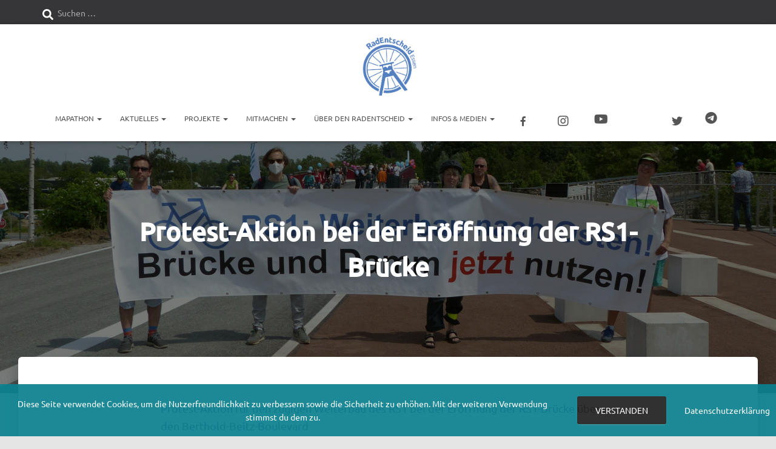

--- FILE ---
content_type: text/html; charset=UTF-8
request_url: https://radentscheid-essen.de/cool_timeline/protest-aktion-bei-der-eroeffnung-der-rs1-bruecke/
body_size: 17845
content:
<!DOCTYPE html>
<html lang="de">

<head>
	<meta charset='UTF-8'>
	<meta name="viewport" content="width=device-width, initial-scale=1">
	<link rel="profile" href="http://gmpg.org/xfn/11">
		<meta name='robots' content='index, follow, max-image-preview:large, max-snippet:-1, max-video-preview:-1' />
	<style>img:is([sizes="auto" i], [sizes^="auto," i]) { contain-intrinsic-size: 3000px 1500px }</style>
	
	<!-- This site is optimized with the Yoast SEO plugin v26.7 - https://yoast.com/wordpress/plugins/seo/ -->
	<title>Protest-Aktion bei der Eröffnung der RS1-Brücke - RadEntscheid Essen</title>
	<link rel="canonical" href="https://radentscheid-essen.de/cool_timeline/protest-aktion-bei-der-eroeffnung-der-rs1-bruecke/" />
	<meta property="og:locale" content="de_DE" />
	<meta property="og:type" content="article" />
	<meta property="og:title" content="Protest-Aktion bei der Eröffnung der RS1-Brücke - RadEntscheid Essen" />
	<meta property="og:description" content="Protest-Aktion für den zügigen Weiterbau des RS1 bei der Eröffnung der RS1-Brücke über den Berthold-Beitz-Boulevard" />
	<meta property="og:url" content="https://radentscheid-essen.de/cool_timeline/protest-aktion-bei-der-eroeffnung-der-rs1-bruecke/" />
	<meta property="og:site_name" content="RadEntscheid Essen" />
	<meta property="article:publisher" content="https://www.facebook.com/RadEntscheid.Essen/" />
	<meta property="og:image" content="https://radentscheid-essen.de/wp-content/uploads/2021/06/2021-06-10-109-Essen-Freigabe-RS1-Bruecke-BBBoulevard-scaled.jpeg" />
	<meta property="og:image:width" content="2560" />
	<meta property="og:image:height" content="1920" />
	<meta property="og:image:type" content="image/jpeg" />
	<meta name="twitter:card" content="summary_large_image" />
	<meta name="twitter:site" content="@Radentscheid_E" />
	<script type="application/ld+json" class="yoast-schema-graph">{"@context":"https://schema.org","@graph":[{"@type":"WebPage","@id":"https://radentscheid-essen.de/cool_timeline/protest-aktion-bei-der-eroeffnung-der-rs1-bruecke/","url":"https://radentscheid-essen.de/cool_timeline/protest-aktion-bei-der-eroeffnung-der-rs1-bruecke/","name":"Protest-Aktion bei der Eröffnung der RS1-Brücke - RadEntscheid Essen","isPartOf":{"@id":"https://radentscheid-essen.de/#website"},"primaryImageOfPage":{"@id":"https://radentscheid-essen.de/cool_timeline/protest-aktion-bei-der-eroeffnung-der-rs1-bruecke/#primaryimage"},"image":{"@id":"https://radentscheid-essen.de/cool_timeline/protest-aktion-bei-der-eroeffnung-der-rs1-bruecke/#primaryimage"},"thumbnailUrl":"https://radentscheid-essen.de/wp-content/uploads/2021/06/2021-06-10-109-Essen-Freigabe-RS1-Bruecke-BBBoulevard-scaled.jpeg","datePublished":"2021-12-14T10:11:08+00:00","breadcrumb":{"@id":"https://radentscheid-essen.de/cool_timeline/protest-aktion-bei-der-eroeffnung-der-rs1-bruecke/#breadcrumb"},"inLanguage":"de","potentialAction":[{"@type":"ReadAction","target":["https://radentscheid-essen.de/cool_timeline/protest-aktion-bei-der-eroeffnung-der-rs1-bruecke/"]}],"author":{"@id":"https://radentscheid-essen.de/#/schema/person/1cdff2ad55b4f686b795db54ec992014"}},{"@type":"ImageObject","inLanguage":"de","@id":"https://radentscheid-essen.de/cool_timeline/protest-aktion-bei-der-eroeffnung-der-rs1-bruecke/#primaryimage","url":"https://radentscheid-essen.de/wp-content/uploads/2021/06/2021-06-10-109-Essen-Freigabe-RS1-Bruecke-BBBoulevard-scaled.jpeg","contentUrl":"https://radentscheid-essen.de/wp-content/uploads/2021/06/2021-06-10-109-Essen-Freigabe-RS1-Bruecke-BBBoulevard-scaled.jpeg","width":2560,"height":1920},{"@type":"BreadcrumbList","@id":"https://radentscheid-essen.de/cool_timeline/protest-aktion-bei-der-eroeffnung-der-rs1-bruecke/#breadcrumb","itemListElement":[{"@type":"ListItem","position":1,"name":"Home","item":"https://radentscheid-essen.de/"},{"@type":"ListItem","position":2,"name":"Timeline Stories","item":"https://radentscheid-essen.de/cool_timeline/"},{"@type":"ListItem","position":3,"name":"Protest-Aktion bei der Eröffnung der RS1-Brücke"}]},{"@type":"WebSite","@id":"https://radentscheid-essen.de/#website","url":"https://radentscheid-essen.de/","name":"RadEntscheid Essen","description":"#essensteigtauf","publisher":{"@id":"https://radentscheid-essen.de/#organization"},"potentialAction":[{"@type":"SearchAction","target":{"@type":"EntryPoint","urlTemplate":"https://radentscheid-essen.de/?s={search_term_string}"},"query-input":{"@type":"PropertyValueSpecification","valueRequired":true,"valueName":"search_term_string"}}],"inLanguage":"de"},{"@type":"Organization","@id":"https://radentscheid-essen.de/#organization","name":"RadEntscheid Essen","url":"https://radentscheid-essen.de/","logo":{"@type":"ImageObject","inLanguage":"de","@id":"https://radentscheid-essen.de/#/schema/logo/image/","url":"https://radentscheid-essen.de/wp-content/uploads/2020/02/Logo_REE_10.02.jpg","contentUrl":"https://radentscheid-essen.de/wp-content/uploads/2020/02/Logo_REE_10.02.jpg","width":1182,"height":1182,"caption":"RadEntscheid Essen"},"image":{"@id":"https://radentscheid-essen.de/#/schema/logo/image/"},"sameAs":["https://www.facebook.com/RadEntscheid.Essen/","https://x.com/Radentscheid_E","https://www.instagram.com/radentscheid_e/","https://www.youtube.com/channel/UCFRWDMBeVfJANdwi-Pga0og"]},{"@type":"Person","@id":"https://radentscheid-essen.de/#/schema/person/1cdff2ad55b4f686b795db54ec992014","name":"Dennis Wegner"}]}</script>
	<!-- / Yoast SEO plugin. -->


<link rel='dns-prefetch' href='//kit.fontawesome.com' />
<link rel='dns-prefetch' href='//maxcdn.bootstrapcdn.com' />
<link rel='dns-prefetch' href='//fonts.googleapis.com' />
<link rel="alternate" type="application/rss+xml" title="RadEntscheid Essen &raquo; Feed" href="https://radentscheid-essen.de/feed/" />
<link rel="alternate" type="application/rss+xml" title="RadEntscheid Essen &raquo; Kommentar-Feed" href="https://radentscheid-essen.de/comments/feed/" />
<script type="text/javascript">
/* <![CDATA[ */
window._wpemojiSettings = {"baseUrl":"https:\/\/s.w.org\/images\/core\/emoji\/16.0.1\/72x72\/","ext":".png","svgUrl":"https:\/\/s.w.org\/images\/core\/emoji\/16.0.1\/svg\/","svgExt":".svg","source":{"concatemoji":"https:\/\/radentscheid-essen.de\/wp-includes\/js\/wp-emoji-release.min.js?ver=6.8.3"}};
/*! This file is auto-generated */
!function(s,n){var o,i,e;function c(e){try{var t={supportTests:e,timestamp:(new Date).valueOf()};sessionStorage.setItem(o,JSON.stringify(t))}catch(e){}}function p(e,t,n){e.clearRect(0,0,e.canvas.width,e.canvas.height),e.fillText(t,0,0);var t=new Uint32Array(e.getImageData(0,0,e.canvas.width,e.canvas.height).data),a=(e.clearRect(0,0,e.canvas.width,e.canvas.height),e.fillText(n,0,0),new Uint32Array(e.getImageData(0,0,e.canvas.width,e.canvas.height).data));return t.every(function(e,t){return e===a[t]})}function u(e,t){e.clearRect(0,0,e.canvas.width,e.canvas.height),e.fillText(t,0,0);for(var n=e.getImageData(16,16,1,1),a=0;a<n.data.length;a++)if(0!==n.data[a])return!1;return!0}function f(e,t,n,a){switch(t){case"flag":return n(e,"\ud83c\udff3\ufe0f\u200d\u26a7\ufe0f","\ud83c\udff3\ufe0f\u200b\u26a7\ufe0f")?!1:!n(e,"\ud83c\udde8\ud83c\uddf6","\ud83c\udde8\u200b\ud83c\uddf6")&&!n(e,"\ud83c\udff4\udb40\udc67\udb40\udc62\udb40\udc65\udb40\udc6e\udb40\udc67\udb40\udc7f","\ud83c\udff4\u200b\udb40\udc67\u200b\udb40\udc62\u200b\udb40\udc65\u200b\udb40\udc6e\u200b\udb40\udc67\u200b\udb40\udc7f");case"emoji":return!a(e,"\ud83e\udedf")}return!1}function g(e,t,n,a){var r="undefined"!=typeof WorkerGlobalScope&&self instanceof WorkerGlobalScope?new OffscreenCanvas(300,150):s.createElement("canvas"),o=r.getContext("2d",{willReadFrequently:!0}),i=(o.textBaseline="top",o.font="600 32px Arial",{});return e.forEach(function(e){i[e]=t(o,e,n,a)}),i}function t(e){var t=s.createElement("script");t.src=e,t.defer=!0,s.head.appendChild(t)}"undefined"!=typeof Promise&&(o="wpEmojiSettingsSupports",i=["flag","emoji"],n.supports={everything:!0,everythingExceptFlag:!0},e=new Promise(function(e){s.addEventListener("DOMContentLoaded",e,{once:!0})}),new Promise(function(t){var n=function(){try{var e=JSON.parse(sessionStorage.getItem(o));if("object"==typeof e&&"number"==typeof e.timestamp&&(new Date).valueOf()<e.timestamp+604800&&"object"==typeof e.supportTests)return e.supportTests}catch(e){}return null}();if(!n){if("undefined"!=typeof Worker&&"undefined"!=typeof OffscreenCanvas&&"undefined"!=typeof URL&&URL.createObjectURL&&"undefined"!=typeof Blob)try{var e="postMessage("+g.toString()+"("+[JSON.stringify(i),f.toString(),p.toString(),u.toString()].join(",")+"));",a=new Blob([e],{type:"text/javascript"}),r=new Worker(URL.createObjectURL(a),{name:"wpTestEmojiSupports"});return void(r.onmessage=function(e){c(n=e.data),r.terminate(),t(n)})}catch(e){}c(n=g(i,f,p,u))}t(n)}).then(function(e){for(var t in e)n.supports[t]=e[t],n.supports.everything=n.supports.everything&&n.supports[t],"flag"!==t&&(n.supports.everythingExceptFlag=n.supports.everythingExceptFlag&&n.supports[t]);n.supports.everythingExceptFlag=n.supports.everythingExceptFlag&&!n.supports.flag,n.DOMReady=!1,n.readyCallback=function(){n.DOMReady=!0}}).then(function(){return e}).then(function(){var e;n.supports.everything||(n.readyCallback(),(e=n.source||{}).concatemoji?t(e.concatemoji):e.wpemoji&&e.twemoji&&(t(e.twemoji),t(e.wpemoji)))}))}((window,document),window._wpemojiSettings);
/* ]]> */
</script>
<style id='wp-emoji-styles-inline-css' type='text/css'>

	img.wp-smiley, img.emoji {
		display: inline !important;
		border: none !important;
		box-shadow: none !important;
		height: 1em !important;
		width: 1em !important;
		margin: 0 0.07em !important;
		vertical-align: -0.1em !important;
		background: none !important;
		padding: 0 !important;
	}
</style>
<link rel='stylesheet' id='wp-block-library-css' href='https://radentscheid-essen.de/wp-includes/css/dist/block-library/style.min.css?ver=6.8.3' type='text/css' media='all' />
<style id='classic-theme-styles-inline-css' type='text/css'>
/*! This file is auto-generated */
.wp-block-button__link{color:#fff;background-color:#32373c;border-radius:9999px;box-shadow:none;text-decoration:none;padding:calc(.667em + 2px) calc(1.333em + 2px);font-size:1.125em}.wp-block-file__button{background:#32373c;color:#fff;text-decoration:none}
</style>
<style id='icgb-image-compare-style-inline-css' type='text/css'>
.wp-block-icgb-image-compare .icv__label{bottom:auto!important;top:50%!important;transform:translateY(-50%)!important}

</style>
<link rel='stylesheet' id='ugb-style-css-v2-css' href='https://radentscheid-essen.de/wp-content/plugins/stackable-ultimate-gutenberg-blocks/dist/deprecated/frontend_blocks_deprecated_v2.css?ver=3.19.5' type='text/css' media='all' />
<style id='ugb-style-css-v2-inline-css' type='text/css'>
:root {--stk-block-width-default-detected: 750px;}
:root {
			--content-width: 750px;
		}
</style>
<link rel='stylesheet' id='icgb__image-compare-viewer-css-css' href='https://radentscheid-essen.de/wp-content/plugins/image-compare-block/lib//css/image-compare-viewer.css?ver=1.6.2' type='text/css' media='all' />
<link rel='stylesheet' id='wp-components-css' href='https://radentscheid-essen.de/wp-includes/css/dist/components/style.min.css?ver=6.8.3' type='text/css' media='all' />
<link rel='stylesheet' id='wp-preferences-css' href='https://radentscheid-essen.de/wp-includes/css/dist/preferences/style.min.css?ver=6.8.3' type='text/css' media='all' />
<link rel='stylesheet' id='wp-block-editor-css' href='https://radentscheid-essen.de/wp-includes/css/dist/block-editor/style.min.css?ver=6.8.3' type='text/css' media='all' />
<link rel='stylesheet' id='wp-reusable-blocks-css' href='https://radentscheid-essen.de/wp-includes/css/dist/reusable-blocks/style.min.css?ver=6.8.3' type='text/css' media='all' />
<link rel='stylesheet' id='wp-patterns-css' href='https://radentscheid-essen.de/wp-includes/css/dist/patterns/style.min.css?ver=6.8.3' type='text/css' media='all' />
<link rel='stylesheet' id='wp-editor-css' href='https://radentscheid-essen.de/wp-includes/css/dist/editor/style.min.css?ver=6.8.3' type='text/css' media='all' />
<link rel='stylesheet' id='block-robo-gallery-style-css-css' href='https://radentscheid-essen.de/wp-content/plugins/robo-gallery/includes/extensions/block/dist/blocks.style.build.css?ver=5.1.2' type='text/css' media='all' />
<style id='font-awesome-svg-styles-default-inline-css' type='text/css'>
.svg-inline--fa {
  display: inline-block;
  height: 1em;
  overflow: visible;
  vertical-align: -.125em;
}
</style>
<link rel='stylesheet' id='font-awesome-svg-styles-css' href='https://radentscheid-essen.de/wp-content/uploads/font-awesome/v7.1.0/css/svg-with-js.css' type='text/css' media='all' />
<style id='font-awesome-svg-styles-inline-css' type='text/css'>
   .wp-block-font-awesome-icon svg::before,
   .wp-rich-text-font-awesome-icon svg::before {content: unset;}
</style>
<style id='global-styles-inline-css' type='text/css'>
:root{--wp--preset--aspect-ratio--square: 1;--wp--preset--aspect-ratio--4-3: 4/3;--wp--preset--aspect-ratio--3-4: 3/4;--wp--preset--aspect-ratio--3-2: 3/2;--wp--preset--aspect-ratio--2-3: 2/3;--wp--preset--aspect-ratio--16-9: 16/9;--wp--preset--aspect-ratio--9-16: 9/16;--wp--preset--color--black: #000000;--wp--preset--color--cyan-bluish-gray: #abb8c3;--wp--preset--color--white: #ffffff;--wp--preset--color--pale-pink: #f78da7;--wp--preset--color--vivid-red: #cf2e2e;--wp--preset--color--luminous-vivid-orange: #ff6900;--wp--preset--color--luminous-vivid-amber: #fcb900;--wp--preset--color--light-green-cyan: #7bdcb5;--wp--preset--color--vivid-green-cyan: #00d084;--wp--preset--color--pale-cyan-blue: #8ed1fc;--wp--preset--color--vivid-cyan-blue: #0693e3;--wp--preset--color--vivid-purple: #9b51e0;--wp--preset--color--accent: #6bb3a8;--wp--preset--color--secondary: #597ab7;--wp--preset--color--background-color: #E5E5E5;--wp--preset--color--header-gradient: #188490;--wp--preset--color--body-color: #999999;--wp--preset--color--header-overlay-color: rgba(0,0,0,0.5);--wp--preset--color--header-text-color: #fffffe;--wp--preset--color--navbar-background: #fffffd;--wp--preset--color--navbar-text-color: #555555;--wp--preset--color--navbar-text-color-hover: #597ab7;--wp--preset--color--navbar-transparent-text-color: #fffffc;--wp--preset--gradient--vivid-cyan-blue-to-vivid-purple: linear-gradient(135deg,rgba(6,147,227,1) 0%,rgb(155,81,224) 100%);--wp--preset--gradient--light-green-cyan-to-vivid-green-cyan: linear-gradient(135deg,rgb(122,220,180) 0%,rgb(0,208,130) 100%);--wp--preset--gradient--luminous-vivid-amber-to-luminous-vivid-orange: linear-gradient(135deg,rgba(252,185,0,1) 0%,rgba(255,105,0,1) 100%);--wp--preset--gradient--luminous-vivid-orange-to-vivid-red: linear-gradient(135deg,rgba(255,105,0,1) 0%,rgb(207,46,46) 100%);--wp--preset--gradient--very-light-gray-to-cyan-bluish-gray: linear-gradient(135deg,rgb(238,238,238) 0%,rgb(169,184,195) 100%);--wp--preset--gradient--cool-to-warm-spectrum: linear-gradient(135deg,rgb(74,234,220) 0%,rgb(151,120,209) 20%,rgb(207,42,186) 40%,rgb(238,44,130) 60%,rgb(251,105,98) 80%,rgb(254,248,76) 100%);--wp--preset--gradient--blush-light-purple: linear-gradient(135deg,rgb(255,206,236) 0%,rgb(152,150,240) 100%);--wp--preset--gradient--blush-bordeaux: linear-gradient(135deg,rgb(254,205,165) 0%,rgb(254,45,45) 50%,rgb(107,0,62) 100%);--wp--preset--gradient--luminous-dusk: linear-gradient(135deg,rgb(255,203,112) 0%,rgb(199,81,192) 50%,rgb(65,88,208) 100%);--wp--preset--gradient--pale-ocean: linear-gradient(135deg,rgb(255,245,203) 0%,rgb(182,227,212) 50%,rgb(51,167,181) 100%);--wp--preset--gradient--electric-grass: linear-gradient(135deg,rgb(202,248,128) 0%,rgb(113,206,126) 100%);--wp--preset--gradient--midnight: linear-gradient(135deg,rgb(2,3,129) 0%,rgb(40,116,252) 100%);--wp--preset--font-size--small: 13px;--wp--preset--font-size--medium: 20px;--wp--preset--font-size--large: 36px;--wp--preset--font-size--x-large: 42px;--wp--preset--spacing--20: 0.44rem;--wp--preset--spacing--30: 0.67rem;--wp--preset--spacing--40: 1rem;--wp--preset--spacing--50: 1.5rem;--wp--preset--spacing--60: 2.25rem;--wp--preset--spacing--70: 3.38rem;--wp--preset--spacing--80: 5.06rem;--wp--preset--shadow--natural: 6px 6px 9px rgba(0, 0, 0, 0.2);--wp--preset--shadow--deep: 12px 12px 50px rgba(0, 0, 0, 0.4);--wp--preset--shadow--sharp: 6px 6px 0px rgba(0, 0, 0, 0.2);--wp--preset--shadow--outlined: 6px 6px 0px -3px rgba(255, 255, 255, 1), 6px 6px rgba(0, 0, 0, 1);--wp--preset--shadow--crisp: 6px 6px 0px rgba(0, 0, 0, 1);}:where(.is-layout-flex){gap: 0.5em;}:where(.is-layout-grid){gap: 0.5em;}body .is-layout-flex{display: flex;}.is-layout-flex{flex-wrap: wrap;align-items: center;}.is-layout-flex > :is(*, div){margin: 0;}body .is-layout-grid{display: grid;}.is-layout-grid > :is(*, div){margin: 0;}:where(.wp-block-columns.is-layout-flex){gap: 2em;}:where(.wp-block-columns.is-layout-grid){gap: 2em;}:where(.wp-block-post-template.is-layout-flex){gap: 1.25em;}:where(.wp-block-post-template.is-layout-grid){gap: 1.25em;}.has-black-color{color: var(--wp--preset--color--black) !important;}.has-cyan-bluish-gray-color{color: var(--wp--preset--color--cyan-bluish-gray) !important;}.has-white-color{color: var(--wp--preset--color--white) !important;}.has-pale-pink-color{color: var(--wp--preset--color--pale-pink) !important;}.has-vivid-red-color{color: var(--wp--preset--color--vivid-red) !important;}.has-luminous-vivid-orange-color{color: var(--wp--preset--color--luminous-vivid-orange) !important;}.has-luminous-vivid-amber-color{color: var(--wp--preset--color--luminous-vivid-amber) !important;}.has-light-green-cyan-color{color: var(--wp--preset--color--light-green-cyan) !important;}.has-vivid-green-cyan-color{color: var(--wp--preset--color--vivid-green-cyan) !important;}.has-pale-cyan-blue-color{color: var(--wp--preset--color--pale-cyan-blue) !important;}.has-vivid-cyan-blue-color{color: var(--wp--preset--color--vivid-cyan-blue) !important;}.has-vivid-purple-color{color: var(--wp--preset--color--vivid-purple) !important;}.has-black-background-color{background-color: var(--wp--preset--color--black) !important;}.has-cyan-bluish-gray-background-color{background-color: var(--wp--preset--color--cyan-bluish-gray) !important;}.has-white-background-color{background-color: var(--wp--preset--color--white) !important;}.has-pale-pink-background-color{background-color: var(--wp--preset--color--pale-pink) !important;}.has-vivid-red-background-color{background-color: var(--wp--preset--color--vivid-red) !important;}.has-luminous-vivid-orange-background-color{background-color: var(--wp--preset--color--luminous-vivid-orange) !important;}.has-luminous-vivid-amber-background-color{background-color: var(--wp--preset--color--luminous-vivid-amber) !important;}.has-light-green-cyan-background-color{background-color: var(--wp--preset--color--light-green-cyan) !important;}.has-vivid-green-cyan-background-color{background-color: var(--wp--preset--color--vivid-green-cyan) !important;}.has-pale-cyan-blue-background-color{background-color: var(--wp--preset--color--pale-cyan-blue) !important;}.has-vivid-cyan-blue-background-color{background-color: var(--wp--preset--color--vivid-cyan-blue) !important;}.has-vivid-purple-background-color{background-color: var(--wp--preset--color--vivid-purple) !important;}.has-black-border-color{border-color: var(--wp--preset--color--black) !important;}.has-cyan-bluish-gray-border-color{border-color: var(--wp--preset--color--cyan-bluish-gray) !important;}.has-white-border-color{border-color: var(--wp--preset--color--white) !important;}.has-pale-pink-border-color{border-color: var(--wp--preset--color--pale-pink) !important;}.has-vivid-red-border-color{border-color: var(--wp--preset--color--vivid-red) !important;}.has-luminous-vivid-orange-border-color{border-color: var(--wp--preset--color--luminous-vivid-orange) !important;}.has-luminous-vivid-amber-border-color{border-color: var(--wp--preset--color--luminous-vivid-amber) !important;}.has-light-green-cyan-border-color{border-color: var(--wp--preset--color--light-green-cyan) !important;}.has-vivid-green-cyan-border-color{border-color: var(--wp--preset--color--vivid-green-cyan) !important;}.has-pale-cyan-blue-border-color{border-color: var(--wp--preset--color--pale-cyan-blue) !important;}.has-vivid-cyan-blue-border-color{border-color: var(--wp--preset--color--vivid-cyan-blue) !important;}.has-vivid-purple-border-color{border-color: var(--wp--preset--color--vivid-purple) !important;}.has-vivid-cyan-blue-to-vivid-purple-gradient-background{background: var(--wp--preset--gradient--vivid-cyan-blue-to-vivid-purple) !important;}.has-light-green-cyan-to-vivid-green-cyan-gradient-background{background: var(--wp--preset--gradient--light-green-cyan-to-vivid-green-cyan) !important;}.has-luminous-vivid-amber-to-luminous-vivid-orange-gradient-background{background: var(--wp--preset--gradient--luminous-vivid-amber-to-luminous-vivid-orange) !important;}.has-luminous-vivid-orange-to-vivid-red-gradient-background{background: var(--wp--preset--gradient--luminous-vivid-orange-to-vivid-red) !important;}.has-very-light-gray-to-cyan-bluish-gray-gradient-background{background: var(--wp--preset--gradient--very-light-gray-to-cyan-bluish-gray) !important;}.has-cool-to-warm-spectrum-gradient-background{background: var(--wp--preset--gradient--cool-to-warm-spectrum) !important;}.has-blush-light-purple-gradient-background{background: var(--wp--preset--gradient--blush-light-purple) !important;}.has-blush-bordeaux-gradient-background{background: var(--wp--preset--gradient--blush-bordeaux) !important;}.has-luminous-dusk-gradient-background{background: var(--wp--preset--gradient--luminous-dusk) !important;}.has-pale-ocean-gradient-background{background: var(--wp--preset--gradient--pale-ocean) !important;}.has-electric-grass-gradient-background{background: var(--wp--preset--gradient--electric-grass) !important;}.has-midnight-gradient-background{background: var(--wp--preset--gradient--midnight) !important;}.has-small-font-size{font-size: var(--wp--preset--font-size--small) !important;}.has-medium-font-size{font-size: var(--wp--preset--font-size--medium) !important;}.has-large-font-size{font-size: var(--wp--preset--font-size--large) !important;}.has-x-large-font-size{font-size: var(--wp--preset--font-size--x-large) !important;}
:where(.wp-block-post-template.is-layout-flex){gap: 1.25em;}:where(.wp-block-post-template.is-layout-grid){gap: 1.25em;}
:where(.wp-block-columns.is-layout-flex){gap: 2em;}:where(.wp-block-columns.is-layout-grid){gap: 2em;}
:root :where(.wp-block-pullquote){font-size: 1.5em;line-height: 1.6;}
</style>
<link rel='stylesheet' id='fhw_dsgvo_cookie_register_frontend_style-css' href='https://radentscheid-essen.de/wp-content/plugins/dsgvo-tools-cookie-hinweis-datenschutz/styles/frontend.css?ver=1768403305' type='text/css' media='all' />
<link rel='stylesheet' id='progress_wp_br_bootstrap-css' href='https://radentscheid-essen.de/wp-content/plugins/progress-bar-wp/assets/css/bootstrap.css?ver=6.8.3' type='text/css' media='all' />
<link rel='stylesheet' id='progr_wp_b-font-awesome-css' href='https://radentscheid-essen.de/wp-content/plugins/progress-bar-wp/assets/css/font-awesome/css/font-awesome.min.css?ver=6.8.3' type='text/css' media='all' />
<link rel='stylesheet' id='progr_wp_jq-ae-css' href='https://radentscheid-essen.de/wp-content/plugins/progress-bar-wp/assets/css/meanmenu.min.css?ver=6.8.3' type='text/css' media='all' />
<link rel='stylesheet' id='progr_wp_animate-ae-css' href='https://radentscheid-essen.de/wp-content/plugins/progress-bar-wp/assets/css/animate.min.css?ver=6.8.3' type='text/css' media='all' />
<link rel='stylesheet' id='dashicons-css' href='https://radentscheid-essen.de/wp-includes/css/dashicons.min.css?ver=6.8.3' type='text/css' media='all' />
<link rel='stylesheet' id='obfx-module-pub-css-menu-icons-0-css' href='https://maxcdn.bootstrapcdn.com/font-awesome/4.7.0/css/font-awesome.min.css?ver=3.0.5' type='text/css' media='all' />
<link rel='stylesheet' id='obfx-module-pub-css-menu-icons-1-css' href='https://radentscheid-essen.de/wp-content/plugins/themeisle-companion/obfx_modules/menu-icons/css/public.css?ver=3.0.5' type='text/css' media='all' />
<link rel='stylesheet' id='wp-downloadmanager-css' href='https://radentscheid-essen.de/wp-content/plugins/wp-downloadmanager/download-css.css?ver=1.69' type='text/css' media='all' />
<link rel='stylesheet' id='url-shortify-css' href='https://radentscheid-essen.de/wp-content/plugins/url-shortify/lite/dist/styles/url-shortify.css?ver=1.11.4' type='text/css' media='all' />
<link rel='stylesheet' id='bootstrap-css' href='https://radentscheid-essen.de/wp-content/themes/hestia-pro/assets/bootstrap/css/bootstrap.min.css?ver=1.0.2' type='text/css' media='all' />
<link rel='stylesheet' id='hestia-font-sizes-css' href='https://radentscheid-essen.de/wp-content/themes/hestia-pro/assets/css/font-sizes.min.css?ver=3.0.19' type='text/css' media='all' />
<link rel='stylesheet' id='hestia_style-css' href='https://radentscheid-essen.de/wp-content/themes/hestia-pro/style.min.css?ver=3.0.19' type='text/css' media='all' />
<style id='hestia_style-inline-css' type='text/css'>
.hestia-top-bar, .hestia-top-bar .widget.widget_shopping_cart .cart_list {
			background-color: #363537
		}
		.hestia-top-bar .widget .label-floating input[type=search]:-webkit-autofill {
			-webkit-box-shadow: inset 0 0 0px 9999px #363537
		}.hestia-top-bar, .hestia-top-bar .widget .label-floating input[type=search], .hestia-top-bar .widget.widget_search form.form-group:before, .hestia-top-bar .widget.widget_product_search form.form-group:before, .hestia-top-bar .widget.widget_shopping_cart:before {
			color: #ffffff
		} 
		.hestia-top-bar .widget .label-floating input[type=search]{
			-webkit-text-fill-color:#ffffff !important 
		}
		.hestia-top-bar div.widget.widget_shopping_cart:before, .hestia-top-bar .widget.widget_product_search form.form-group:before, .hestia-top-bar .widget.widget_search form.form-group:before{
			background-color: #ffffff
		}.hestia-top-bar a, .hestia-top-bar .top-bar-nav li a {
			color: #ffffff
		}
		.hestia-top-bar ul li a[href*="mailto:"]:before, .hestia-top-bar ul li a[href*="tel:"]:before{
			background-color: #ffffff
		}
		.hestia-top-bar a:hover, .hestia-top-bar .top-bar-nav li a:hover {
			color: #eeeeee
		}
		.hestia-top-bar ul li:hover a[href*="mailto:"]:before, .hestia-top-bar ul li:hover a[href*="tel:"]:before{
			background-color: #eeeeee
		}
		
h1, h2, h3, h4, h5, h6, .hestia-title, .hestia-title.title-in-content, p.meta-in-content , .info-title, .card-title,
		.page-header.header-small .hestia-title, .page-header.header-small .title, .widget h5, .hestia-title,
		.title, .footer-brand, .footer-big h4, .footer-big h5, .media .media-heading,
		.carousel h1.hestia-title, .carousel h2.title,
		.carousel span.sub-title, .hestia-about h1, .hestia-about h2, .hestia-about h3, .hestia-about h4, .hestia-about h5 {
			font-family: Ubuntu;
		}
		body, ul, .tooltip-inner {
			font-family: Ubuntu;
		}
@media (min-width: 769px){
			.page-header.header-small .hestia-title,
			.page-header.header-small .title,
			h1.hestia-title.title-in-content,
			.main article.section .has-title-font-size {
				font-size: 42px;
			}}

		a,
		.navbar .dropdown-menu li:hover > a,
		.navbar .dropdown-menu li:focus > a,
		.navbar .dropdown-menu li:active > a,
		.navbar .navbar-nav > li .dropdown-menu li:hover > a,
		body:not(.home) .navbar-default .navbar-nav > .active:not(.btn) > a,
		body:not(.home) .navbar-default .navbar-nav > .active:not(.btn) > a:hover,
		body:not(.home) .navbar-default .navbar-nav > .active:not(.btn) > a:focus,
		a:hover,
		.card-blog a.moretag:hover,
		.card-blog a.more-link:hover,
		.widget a:hover,
		.has-text-color.has-accent-color,
		p.has-text-color a {
		    color:#6bb3a8;
		}
		
		.svg-text-color{
			fill:#6bb3a8;
		}
		
		.pagination span.current, .pagination span.current:focus, .pagination span.current:hover {
			border-color:#6bb3a8
		}
		
		button,
		button:hover,
		.woocommerce .track_order button[type="submit"],
		.woocommerce .track_order button[type="submit"]:hover,
		div.wpforms-container .wpforms-form button[type=submit].wpforms-submit,
		div.wpforms-container .wpforms-form button[type=submit].wpforms-submit:hover,
		input[type="button"],
		input[type="button"]:hover,
		input[type="submit"],
		input[type="submit"]:hover,
		input#searchsubmit,
		.pagination span.current,
		.pagination span.current:focus,
		.pagination span.current:hover,
		.btn.btn-primary,
		.btn.btn-primary:link,
		.btn.btn-primary:hover,
		.btn.btn-primary:focus,
		.btn.btn-primary:active,
		.btn.btn-primary.active,
		.btn.btn-primary.active:focus,
		.btn.btn-primary.active:hover,
		.btn.btn-primary:active:hover,
		.btn.btn-primary:active:focus,
		.btn.btn-primary:active:hover,
		.hestia-sidebar-open.btn.btn-rose,
		.hestia-sidebar-close.btn.btn-rose,
		.hestia-sidebar-open.btn.btn-rose:hover,
		.hestia-sidebar-close.btn.btn-rose:hover,
		.hestia-sidebar-open.btn.btn-rose:focus,
		.hestia-sidebar-close.btn.btn-rose:focus,
		.label.label-primary,
		.hestia-work .portfolio-item:nth-child(6n+1) .label,
		.nav-cart .nav-cart-content .widget .buttons .button,
		.has-accent-background-color[class*="has-background"] {
		    background-color: #6bb3a8;
		}
		
		@media (max-width: 768px) {
	
			.navbar-default .navbar-nav>li>a:hover,
			.navbar-default .navbar-nav>li>a:focus,
			.navbar .navbar-nav .dropdown .dropdown-menu li a:hover,
			.navbar .navbar-nav .dropdown .dropdown-menu li a:focus,
			.navbar button.navbar-toggle:hover,
			.navbar .navbar-nav li:hover > a i {
			    color: #6bb3a8;
			}
		}
		
		body:not(.woocommerce-page) button:not([class^="fl-"]):not(.hestia-scroll-to-top):not(.navbar-toggle):not(.close),
		body:not(.woocommerce-page) .button:not([class^="fl-"]):not(hestia-scroll-to-top):not(.navbar-toggle):not(.add_to_cart_button):not(.product_type_grouped):not(.product_type_external),
		div.wpforms-container .wpforms-form button[type=submit].wpforms-submit,
		input[type="submit"],
		input[type="button"],
		.btn.btn-primary,
		.widget_product_search button[type="submit"],
		.hestia-sidebar-open.btn.btn-rose,
		.hestia-sidebar-close.btn.btn-rose,
		.everest-forms button[type=submit].everest-forms-submit-button {
		    -webkit-box-shadow: 0 2px 2px 0 rgba(107,179,168,0.14),0 3px 1px -2px rgba(107,179,168,0.2),0 1px 5px 0 rgba(107,179,168,0.12);
		    box-shadow: 0 2px 2px 0 rgba(107,179,168,0.14),0 3px 1px -2px rgba(107,179,168,0.2),0 1px 5px 0 rgba(107,179,168,0.12);
		}
		
		.card .header-primary, .card .content-primary,
		.everest-forms button[type=submit].everest-forms-submit-button {
		    background: #6bb3a8;
		}
		
		body:not(.woocommerce-page) .button:not([class^="fl-"]):not(.hestia-scroll-to-top):not(.navbar-toggle):not(.add_to_cart_button):hover,
		body:not(.woocommerce-page) button:not([class^="fl-"]):not(.hestia-scroll-to-top):not(.navbar-toggle):not(.close):hover,
		div.wpforms-container .wpforms-form button[type=submit].wpforms-submit:hover,
		input[type="submit"]:hover,
		input[type="button"]:hover,
		input#searchsubmit:hover,
		.widget_product_search button[type="submit"]:hover,
		.pagination span.current,
		.btn.btn-primary:hover,
		.btn.btn-primary:focus,
		.btn.btn-primary:active,
		.btn.btn-primary.active,
		.btn.btn-primary:active:focus,
		.btn.btn-primary:active:hover,
		.hestia-sidebar-open.btn.btn-rose:hover,
		.hestia-sidebar-close.btn.btn-rose:hover,
		.pagination span.current:hover,
		.everest-forms button[type=submit].everest-forms-submit-button:hover,
 		.everest-forms button[type=submit].everest-forms-submit-button:focus,
 		.everest-forms button[type=submit].everest-forms-submit-button:active {
			-webkit-box-shadow: 0 14px 26px -12px rgba(107,179,168,0.42),0 4px 23px 0 rgba(0,0,0,0.12),0 8px 10px -5px rgba(107,179,168,0.2);
		    box-shadow: 0 14px 26px -12px rgba(107,179,168,0.42),0 4px 23px 0 rgba(0,0,0,0.12),0 8px 10px -5px rgba(107,179,168,0.2);
			color: #fff;
		}
		
		.form-group.is-focused .form-control {
			background-image: -webkit-gradient(linear,left top, left bottom,from(#6bb3a8),to(#6bb3a8)),-webkit-gradient(linear,left top, left bottom,from(#d2d2d2),to(#d2d2d2));
			background-image: -webkit-linear-gradient(linear,left top, left bottom,from(#6bb3a8),to(#6bb3a8)),-webkit-linear-gradient(linear,left top, left bottom,from(#d2d2d2),to(#d2d2d2));
			background-image: linear-gradient(linear,left top, left bottom,from(#6bb3a8),to(#6bb3a8)),linear-gradient(linear,left top, left bottom,from(#d2d2d2),to(#d2d2d2));
		}
		
		.navbar:not(.navbar-transparent) li:not(.btn):hover > a,
		.navbar li.on-section:not(.btn) > a,
		.navbar.full-screen-menu.navbar-transparent li:not(.btn):hover > a,
		.navbar.full-screen-menu .navbar-toggle:hover,
		.navbar:not(.navbar-transparent) .nav-cart:hover,
		.navbar:not(.navbar-transparent) .hestia-toggle-search:hover {
				color:#6bb3a8
		}
		
			.header-filter-gradient {
				background: linear-gradient(45deg, rgba(24,132,144,1) 0%, rgb(90,160,123) 100%);
			}
			.has-text-color.has-header-gradient-color { color: #188490; }
			.has-header-gradient-background-color[class*="has-background"] { background-color: #188490; }
			
		.has-text-color.has-background-color-color { color: #E5E5E5; }
		.has-background-color-background-color[class*="has-background"] { background-color: #E5E5E5; }
		

			.title, .title a, 
			.card-title, 
			.card-title a,
			.card-title a:hover,
			.info-title,
			.info-title a,
			.footer-brand, 
			.footer-brand a,
			.media .media-heading, 
			.media .media-heading a,
			.hestia-info .info-title, 
			.card-blog a.moretag,
			.card-blog a.more-link,
			.card .author a,
			.hestia-about:not(.section-image) h1, .hestia-about:not(.section-image) h2, .hestia-about:not(.section-image) h3, .hestia-about:not(.section-image) h4, .hestia-about:not(.section-image) h5,
			aside .widget h5,
			aside .widget a,
			.woocommerce ul.products[class*="columns-"] li.product-category h2,
			.woocommerce #reviews #comments ol.commentlist li .comment-text p.meta .woocommerce-review__author,
			.has-text-color.has-secondary-color {
				color: #597ab7;
			}
			.has-secondary-background-color[class*="has-background"] {
				background-color: #597ab7
			}
		.description, .card-description, .footer-big, .hestia-features .hestia-info p, .text-gray,
		.hestia-about:not(.section-image) p, .hestia-about:not(.section-image) h6,
		.has-text-color.has-body-color-color {
			color: #999999;
		}
		.has-body-color-background-color[class*="has-background"] {
			background-color: #999999
		} 
		.header-filter:before,
		.has-header-overlay-color-background-color[class*="has-background"] {
			background-color: rgba(0,0,0,0.5);
		}
		.has-text-color.has-header-overlay-color-color {
			color: rgba(0,0,0,0.5);
		} 
		.page-header, .page-header .hestia-title, .page-header .sub-title,
		.has-text-color.has-header-text-color-color {
			color: #fff;
		}
		.has-header-text-color-background-color[class*="has-background"] {
			background-color: #fff;
		}
			@media( max-width: 768px ) {
				/* On mobile background-color */
				.header > .navbar,
				.navbar.navbar-fixed-top .navbar-collapse {
					background-color: #fff;
				}
			}
			.navbar:not(.navbar-transparent),
			.navbar .dropdown-menu,
			.nav-cart .nav-cart-content .widget,
			.has-navbar-background-background-color[class*="has-background"] {
				background-color: #fff;
			}
			
			@media ( min-width: 769px ) {
				.navbar.full-screen-menu .nav.navbar-nav { background-color: rgba(255,255,255,0.9) }
			}
			.has-navbar-background-color[class*="has-background"] {
				color: #fff;
			}
		@media( min-width: 769px ) {
			.navbar.navbar-transparent .navbar-brand,
			.navbar.navbar-transparent .navbar-nav > li:not(.btn) > a,
			.navbar.navbar-transparent .navbar-nav > .active > a,
			.navbar.navbar-transparent.full-screen-menu .navbar-toggle,
			.navbar.navbar-transparent:not(.full-screen-menu) .nav-cart-icon, 
			.navbar.navbar-transparent.full-screen-menu li.responsive-nav-cart > a.nav-cart-icon,
			.navbar.navbar-transparent .hestia-toggle-search,
			.navbar.navbar-transparent .header-widgets-wrapper ul li a[href*="mailto:"],
			.navbar.navbar-transparent .header-widgets-wrapper ul li a[href*="tel:"]{
				color: #fff;
			}
		}
		.navbar.navbar-transparent .hestia-toggle-search svg{
			fill: #fff;
		}
		.has-text-color.has-navbar-transparent-text-color-color {
			color: #fff;
		}
		.has-navbar-transparent-text-color-background-color[class*="has-background"],
		.navbar.navbar-transparent .header-widgets-wrapper ul li a[href*="mailto:"]:before,
		.navbar.navbar-transparent .header-widgets-wrapper ul li a[href*="tel:"]:before{
			background-color: #fff;
		}
		@media( min-width: 769px ) {
			.menu-open .navbar.full-screen-menu.navbar-transparent .navbar-toggle,
			.navbar:not(.navbar-transparent) .navbar-brand,
			.navbar:not(.navbar-transparent) li:not(.btn) > a,
			.navbar.navbar-transparent.full-screen-menu li:not(.btn):not(.nav-cart) > a,
			.navbar.navbar-transparent .dropdown-menu li:not(.btn) > a,
			.hestia-mm-heading, .hestia-mm-description, 
			.navbar:not(.navbar-transparent) .navbar-nav > .active > a,
			.navbar:not(.navbar-transparent).full-screen-menu .navbar-toggle,
			.navbar .nav-cart-icon,  
			.navbar:not(.navbar-transparent) .hestia-toggle-search,
			.navbar.navbar-transparent .nav-cart .nav-cart-content .widget li a,
			.navbar .navbar-nav>li .dropdown-menu li.active>a {
				color: #555;
			}
		}
		@media( max-width: 768px ) {
			.navbar.navbar-default .navbar-brand,
			.navbar.navbar-default .navbar-nav li:not(.btn).menu-item > a,
			.navbar.navbar-default .navbar-nav .menu-item.active > a,
			.navbar.navbar-default .navbar-toggle,
			.navbar.navbar-default .navbar-toggle,
			.navbar.navbar-default .responsive-nav-cart a,
			.navbar.navbar-default .nav-cart .nav-cart-content a,
			.navbar.navbar-default .hestia-toggle-search,
			.hestia-mm-heading, .hestia-mm-description {
				color: #555;
			}
			
			.navbar .navbar-nav .dropdown:not(.btn) a .caret svg{
				fill: #555;
			}
			
			
			.navbar .navbar-nav .dropdown:not(.btn) a .caret {
				border-color: #555;
			}
		}
		.has-text-color.has-navbar-text-color-color {
			color: #555;
		}
		.has-navbar-text-color-background-color[class*="has-background"] {
			background-color: #555;
		}
		.navbar:not(.navbar-transparent) .header-widgets-wrapper ul li a[href*="mailto:"]:before,
		.navbar:not(.navbar-transparent) .header-widgets-wrapper ul li a[href*="tel:"]:before{
			background-color:#555
		}
		.hestia-toggle-search svg{
			fill: #555;
		}
		
		.navbar.navbar-default:not(.navbar-transparent) li:not(.btn):hover > a,
		.navbar.navbar-default.navbar-transparent .dropdown-menu:not(.btn) li:not(.btn):hover > a,
		.navbar.navbar-default:not(.navbar-transparent) li:not(.btn):hover > a i,
		.navbar.navbar-default:not(.navbar-transparent) .navbar-toggle:hover,
		.navbar.navbar-default:not(.full-screen-menu) .nav-cart-icon .nav-cart-content a:hover, 
		.navbar.navbar-default:not(.navbar-transparent) .hestia-toggle-search:hover,
		.navbar.navbar-transparent .nav-cart .nav-cart-content .widget li:hover a,
		.has-text-color.has-navbar-text-color-hover-color {
			color: #597ab7;
		}
		.navbar.navbar-default li.on-section:not(.btn) > a {color: #597ab7!important}
		@media( max-width: 768px ) {
			.navbar.navbar-default.navbar-transparent li:not(.btn):hover > a,
			.navbar.navbar-default.navbar-transparent li:not(.btn):hover > a i,
			.navbar.navbar-default.navbar-transparent .navbar-toggle:hover,
			.navbar.navbar-default .responsive-nav-cart a:hover
			.navbar.navbar-default .navbar-toggle:hover {
				color: #597ab7 !important;
			}
		}
		.has-navbar-text-color-hover-background-color[class*="has-background"] {
			background-color: #597ab7;
		}
		.navbar:not(.navbar-transparent) .header-widgets-wrapper ul li:hover a[href*="mailto:"]:before,
		.navbar:not(.navbar-transparent) .header-widgets-wrapper ul li:hover a[href*="tel:"]:before{
			background-color:#597ab7
		}
		.hestia-toggle-search:hover svg{
			fill: #597ab7;
		}
		
		.form-group.is-focused .form-control,
		 div.wpforms-container .wpforms-form .form-group.is-focused .form-control,
		 .nf-form-cont input:not([type=button]):focus,
		 .nf-form-cont select:focus,
		 .nf-form-cont textarea:focus {
		 background-image: -webkit-gradient(linear,left top, left bottom,from(#6bb3a8),to(#6bb3a8)),-webkit-gradient(linear,left top, left bottom,from(#d2d2d2),to(#d2d2d2));
		 background-image: -webkit-linear-gradient(linear,left top, left bottom,from(#6bb3a8),to(#6bb3a8)),-webkit-linear-gradient(linear,left top, left bottom,from(#d2d2d2),to(#d2d2d2));
		 background-image: linear-gradient(linear,left top, left bottom,from(#6bb3a8),to(#6bb3a8)),linear-gradient(linear,left top, left bottom,from(#d2d2d2),to(#d2d2d2));
		 }
		
		 .navbar.navbar-transparent.full-screen-menu .navbar-collapse .navbar-nav > li:not(.btn) > a:hover {
		 color: #6bb3a8;
		 }
		 
		 .hestia-ajax-loading{
		 border-color: #6bb3a8;
		 }
.btn.btn-primary:not(.colored-button):not(.btn-left):not(.btn-right):not(.btn-just-icon):not(.menu-item), input[type="submit"]:not(.search-submit), body:not(.woocommerce-account) .woocommerce .button.woocommerce-Button, .woocommerce .product button.button, .woocommerce .product button.button.alt, .woocommerce .product #respond input#submit, .woocommerce-cart .blog-post .woocommerce .cart-collaterals .cart_totals .checkout-button, .woocommerce-checkout #payment #place_order, .woocommerce-account.woocommerce-page button.button, .woocommerce .track_order button[type="submit"], .nav-cart .nav-cart-content .widget .buttons .button, .woocommerce a.button.wc-backward, body.woocommerce .wccm-catalog-item a.button, body.woocommerce a.wccm-button.button, form.woocommerce-form-coupon button.button, div.wpforms-container .wpforms-form button[type=submit].wpforms-submit, div.woocommerce a.button.alt, div.woocommerce table.my_account_orders .button, .btn.colored-button, .btn.btn-left, .btn.btn-right, .btn:not(.colored-button):not(.btn-left):not(.btn-right):not(.btn-just-icon):not(.menu-item):not(.hestia-sidebar-open):not(.hestia-sidebar-close){ padding-top:25px;  padding-bottom:25px;  padding-left:75px;  padding-right:75px; }
.btn.btn-primary:not(.colored-button):not(.btn-left):not(.btn-right):not(.btn-just-icon):not(.menu-item), input[type="submit"]:not(.search-submit), body:not(.woocommerce-account) .woocommerce .button.woocommerce-Button, .woocommerce .product button.button, .woocommerce .product button.button.alt, .woocommerce .product #respond input#submit, .woocommerce-cart .blog-post .woocommerce .cart-collaterals .cart_totals .checkout-button, .woocommerce-checkout #payment #place_order, .woocommerce-account.woocommerce-page button.button, .woocommerce .track_order button[type="submit"], .nav-cart .nav-cart-content .widget .buttons .button, .woocommerce a.button.wc-backward, body.woocommerce .wccm-catalog-item a.button, body.woocommerce a.wccm-button.button, form.woocommerce-form-coupon button.button, div.wpforms-container .wpforms-form button[type=submit].wpforms-submit, div.woocommerce a.button.alt, div.woocommerce table.my_account_orders .button, input[type="submit"].search-submit, .hestia-view-cart-wrapper .added_to_cart.wc-forward, .woocommerce-product-search button, .woocommerce-cart .actions .button, #secondary div[id^=woocommerce_price_filter] .button, .woocommerce div[id^=woocommerce_widget_cart].widget .buttons .button, .searchform input[type=submit], .searchform button, .search-form:not(.media-toolbar-primary) input[type=submit], .search-form:not(.media-toolbar-primary) button, .woocommerce-product-search input[type=submit], .btn.colored-button, .btn.btn-left, .btn.btn-right, .btn:not(.colored-button):not(.btn-left):not(.btn-right):not(.btn-just-icon):not(.menu-item):not(.hestia-sidebar-open):not(.hestia-sidebar-close){border-radius:12px;}

		.btn:hover{
			background-color: #858585;
		}
		

				.footer-big .footer-menu li a[href*="facebook.com"],
				.footer-big .footer-menu li a[href*="twitter.com"],
				.footer-big .footer-menu li a[href*="pinterest.com"],
				.footer-big .footer-menu li a[href*="google.com"],
				.footer-big .footer-menu li a[href*="linkedin.com"],
				.footer-big .footer-menu li a[href*="dribbble.com"],
				.footer-big .footer-menu li a[href*="github.com"],
				.footer-big .footer-menu li a[href*="youtube.com"],
				.footer-big .footer-menu li a[href*="instagram.com"],
				.footer-big .footer-menu li a[href*="reddit.com"],
				.footer-big .footer-menu li a[href*="tumblr.com"],
				.footer-big .footer-menu li a[href*="behance.com"],
				.footer-big .footer-menu li a[href*="snapchat.com"],
				.footer-big .footer-menu li a[href*="deviantart.com"],
				.footer-big .footer-menu li a[href*="vimeo.com"]{
				  color: transparent;
				  font-size: 0;
				  padding: 10px;
				}
				
				.footer-big .footer-menu li a[href*="facebook.com"]:hover,
				.footer-big .footer-menu li a[href*="twitter.com"]:hover,
				.footer-big .footer-menu li a[href*="pinterest.com"]:hover,
				.footer-big .footer-menu li a[href*="google.com"]:hover,
				.footer-big .footer-menu li a[href*="linkedin.com"]:hover,
				.footer-big .footer-menu li a[href*="dribbble.com"]:hover,
				.footer-big .footer-menu li a[href*="github.com"]:hover,
				.footer-big .footer-menu li a[href*="youtube.com"]:hover,
				.footer-big .footer-menu li a[href*="instagram.com"]:hover,
				.footer-big .footer-menu li a[href*="reddit.com"]:hover,
				.footer-big .footer-menu li a[href*="tumblr.com"]:hover,
				.footer-big .footer-menu li a[href*="behance.com"]:hover,
				.footer-big .footer-menu li a[href*="snapchat.com"]:hover,
				.footer-big .footer-menu li a[href*="deviantart.com"]:hover,
				.footer-big .footer-menu li a[href*="vimeo.com"]:hover {
				  opacity: 1 !important;
				}
				
				.footer-big .footer-menu li a[href*="facebook.com"]:hover:before {
				    color: #3b5998;
				}
				.footer-big .footer-menu li a[href*="twitter.com"]:hover:before {
				    color: #55acee;
				}
				.footer-big .footer-menu li a[href*="pinterest.com"]:hover:before {
				    color: #cc2127;
				}
				.footer-big .footer-menu li a[href*="google.com"]:hover:before {
				    color: #dd4b39;
				}
				.footer-big .footer-menu li a[href*="linkedin.com"]:hover:before {
				    color: #0976b4;
				}
				.footer-big .footer-menu li a[href*="dribbble.com"]:hover:before {
				    color: #ea4c89;
				}
				.footer-big .footer-menu li a[href*="github.com"]:hover:before {
				    color: #000;
				}
				.footer-big .footer-menu li a[href*="youtube.com"]:hover:before {
				    color: #e52d27;
				}
				.footer-big .footer-menu li a[href*="instagram.com"]:hover:before {
				    color: #125688;
				}
				.footer-big .footer-menu li a[href*="reddit.com"]:hover:before {
				    color: #ff4500;
				}
				.footer-big .footer-menu li a[href*="tumblr.com"]:hover:before {
				    color: #35465c;
				}
				.footer-big .footer-menu li a[href*="behance.com"]:hover:before {
				    color: #1769ff;
				}
				.footer-big .footer-menu li a[href*="snapchat.com"]:hover:before {
				    color: #fffc00;
				}
				.footer-big .footer-menu li a[href*="deviantart.com"]:hover:before {
				    color: #05cc47;
				}
				.footer-big .footer-menu li a[href*="vimeo.com"]:hover:before {
				    color: #1ab7ea;
				}
				
				
				.footer-big .footer-menu li a[href*="facebook.com"]:before,
				.footer-big .footer-menu li a[href*="twitter.com"]:before,
				.footer-big .footer-menu li a[href*="pinterest.com"]:before,
				.footer-big .footer-menu li a[href*="google.com"]:before,
				.footer-big .footer-menu li a[href*="linkedin.com"]:before,
				.footer-big .footer-menu li a[href*="dribbble.com"]:before,
				.footer-big .footer-menu li a[href*="github.com"]:before,
				.footer-big .footer-menu li a[href*="youtube.com"]:before,
				.footer-big .footer-menu li a[href*="instagram.com"]:before,
				.footer-big .footer-menu li a[href*="reddit.com"]:before,
				.footer-big .footer-menu li a[href*="tumblr.com"]:before,
				.footer-big .footer-menu li a[href*="behance.com"]:before,
				.footer-big .footer-menu li a[href*="snapchat.com"]:before,
				.footer-big .footer-menu li a[href*="deviantart.com"]:before,
				.footer-big .footer-menu li a[href*="vimeo.com"]:before {
				    font-family: "Font Awesome 5 Brands";
				    font-weight: 900;
				    color: #3c4858;
				    font-size: 16px;
				}
				
				.footer-black .footer-menu li a[href*="facebook.com"]:before,
				.footer-black .footer-menu li a[href*="twitter.com"]:before,
				.footer-black .footer-menu li a[href*="pinterest.com"]:before,
				.footer-black .footer-menu li a[href*="google.com"]:before,
				.footer-black .footer-menu li a[href*="linkedin.com"]:before,
				.footer-black .footer-menu li a[href*="dribbble.com"]:before,
				.footer-black .footer-menu li a[href*="github.com"]:before,
				.footer-black .footer-menu li a[href*="youtube.com"]:before,
				.footer-black .footer-menu li a[href*="instagram.com"]:before,
				.footer-black .footer-menu li a[href*="reddit.com"]:before,
				.footer-black .footer-menu li a[href*="tumblr.com"]:before,
				.footer-black .footer-menu li a[href*="behance.com"]:before,
				.footer-black .footer-menu li a[href*="snapchat.com"]:before,
				.footer-black .footer-menu li a[href*="deviantart.com"]:before,
				.footer-black .footer-menu li a[href*="vimeo.com"]:before {
				  color: #fff;
				}
				
				.footer-big .footer-menu li a[href*="facebook.com"]:before {
				    content: "";
				}
				
				.footer-big .footer-menu li a[href*="twitter.com"]:before {
				    content: "";
				}
				
				
				.footer-big .footer-menu li a[href*="pinterest.com"]:before {
				  content: "";
				}
				
				.footer-big .footer-menu li a[href*="google.com"]:before {
				  content: "";
				}
				
				.footer-big .footer-menu li a[href*="linkedin.com"]:before {
				  content: "";
				}
				
				.footer-big .footer-menu li a[href*="dribbble.com"]:before {
				  content: "";
				}
				
				.footer-big .footer-menu li a[href*="github.com"]:before {
				  content: "";
				}
				
				.footer-big .footer-menu li a[href*="youtube.com"]:before {
				  content: "";
				}
				
				.footer-big .footer-menu li a[href*="instagram.com"]:before {
				  content: "";
				}
				
				.footer-big .footer-menu li a[href*="reddit.com"]:before {
				  content: "";
				}
				
				.footer-big .footer-menu li a[href*="tumblr.com"]:before {
				  content: "";
				}
				
				.footer-big .footer-menu li a[href*="behance.com"]:before {
				  content: "";
				}
				
				.footer-big .footer-menu li a[href*="snapchat.com"]:before {
				  content: "";
				}
				
				.footer-big .footer-menu li a[href*="deviantart.com"]:before {
				  content: "";
				}
				
				.footer-big .footer-menu li a[href*="vimeo.com"]:before {
				  content: "";
				}
			
		.aos-init[data-aos] {
		  transition-duration: 1.25s;
		  -webkit-transition-duration: 1.25s;
		  -moz-transition-duration: 1.25s;
		  transition-timing-function: ease-out;
		  -webkit-transition-timing-function: ease-out;
		  -moz-transition-timing-function: ease-out;
		  will-change: transform, opacity;
		}
		.aos-init[data-aos].hestia-table-two {
		  transition-duration: 1s;
		  -webkit-transition-duration: 1s;
		  -moz-transition-duration: 1s;
		}
		.aos-init[data-aos^=fade][data-aos^=fade] {
		  opacity: 0;
		  transition-property: opacity, transform;
		}
		.aos-init[data-aos^=fade][data-aos^=fade].aos-animate {
		  opacity: 1;
		  transform: translate3d(0, 0, 0);
		}
		.aos-init[data-aos=fade-up] {
		  transform: translate3d(0, 35px, 0);
		}
		.aos-init[data-aos=fade-down] {
		  transform: translate3d(0, -35px, 0);
		}
		.aos-init[data-aos=fade-right] {
		  transform: translate3d(-35px, 0, 0);
		}
		.aos-init[data-aos=fade-left] {
		  transform: translate3d(35px, 0, 0);
		}
		
</style>

<link rel='stylesheet' id='newsletter-css' href='https://radentscheid-essen.de/wp-content/plugins/newsletter/style.css?ver=9.1.0' type='text/css' media='all' />
<link rel='stylesheet' id='tablepress-default-css' href='https://radentscheid-essen.de/wp-content/tablepress-combined.min.css?ver=71' type='text/css' media='all' />
<script type="text/javascript" id="ugb-block-frontend-js-v2-js-extra">
/* <![CDATA[ */
var stackable = {"restUrl":"https:\/\/radentscheid-essen.de\/wp-json\/"};
/* ]]> */
</script>
<script type="text/javascript" src="https://radentscheid-essen.de/wp-content/plugins/stackable-ultimate-gutenberg-blocks/dist/deprecated/frontend_blocks_deprecated_v2.js?ver=3.19.5" id="ugb-block-frontend-js-v2-js"></script>
<script type="text/javascript" src="https://radentscheid-essen.de/wp-includes/js/jquery/jquery.min.js?ver=3.7.1" id="jquery-core-js"></script>
<script type="text/javascript" src="https://radentscheid-essen.de/wp-includes/js/jquery/jquery-migrate.min.js?ver=3.4.1" id="jquery-migrate-js"></script>
<script type="text/javascript" src="https://radentscheid-essen.de/wp-content/plugins/dsgvo-tools-cookie-hinweis-datenschutz/js/js.js?ver=1768403305" id="fhw_dsgvo_cookie_js-js"></script>
<script type="text/javascript" id="url-shortify-js-extra">
/* <![CDATA[ */
var usParams = {"ajaxurl":"https:\/\/radentscheid-essen.de\/wp-admin\/admin-ajax.php"};
/* ]]> */
</script>
<script type="text/javascript" src="https://radentscheid-essen.de/wp-content/plugins/url-shortify/lite/dist/scripts/url-shortify.js?ver=1.11.4" id="url-shortify-js"></script>
<script defer crossorigin="anonymous" type="text/javascript" src="https://kit.fontawesome.com/98b032486e.js" id="font-awesome-official-js"></script>
<link rel="EditURI" type="application/rsd+xml" title="RSD" href="https://radentscheid-essen.de/xmlrpc.php?rsd" />
<meta name="generator" content="WordPress 6.8.3" />
<link rel='shortlink' href='https://radentscheid-essen.de/?p=4745' />
<link rel="alternate" title="oEmbed (JSON)" type="application/json+oembed" href="https://radentscheid-essen.de/wp-json/oembed/1.0/embed?url=https%3A%2F%2Fradentscheid-essen.de%2Fcool_timeline%2Fprotest-aktion-bei-der-eroeffnung-der-rs1-bruecke%2F" />
<link rel="alternate" title="oEmbed (XML)" type="text/xml+oembed" href="https://radentscheid-essen.de/wp-json/oembed/1.0/embed?url=https%3A%2F%2Fradentscheid-essen.de%2Fcool_timeline%2Fprotest-aktion-bei-der-eroeffnung-der-rs1-bruecke%2F&#038;format=xml" />
<script type="text/javascript">
	jQuery(document).ready(function(){
		jQuery('img[usemap]').rwdImageMaps();
	});
</script>
<style type="text/css">
	img[usemap] { max-width: 100%; height: auto; }
</style>
<!-- Enter your scripts here --><link rel="icon" href="https://radentscheid-essen.de/wp-content/uploads/2020/02/cropped-Logo_REE_10.02-1-32x32.jpg" sizes="32x32" />
<link rel="icon" href="https://radentscheid-essen.de/wp-content/uploads/2020/02/cropped-Logo_REE_10.02-1-192x192.jpg" sizes="192x192" />
<link rel="apple-touch-icon" href="https://radentscheid-essen.de/wp-content/uploads/2020/02/cropped-Logo_REE_10.02-1-180x180.jpg" />
<meta name="msapplication-TileImage" content="https://radentscheid-essen.de/wp-content/uploads/2020/02/cropped-Logo_REE_10.02-1-270x270.jpg" />
<style>.shorten_url { 
	   padding: 10px 10px 10px 10px ; 
	   border: 1px solid #AAAAAA ; 
	   background-color: #EEEEEE ;
}</style>		<style type="text/css" id="wp-custom-css">
			/* ubuntu-regular - latin_latin-ext */
@font-face {
  font-family: 'Ubuntu';
  font-style: normal;
  font-weight: 400;
  src: url('https://radentscheid-essen.de/fonts/ubuntu-v14-latin_latin-ext-regular.eot'); /* IE9 Compat Modes */
  src: local('Ubuntu Regular'), local('Ubuntu-Regular'),
       url('https://radentscheid-essen.de/fonts/ubuntu-v14-latin_latin-ext-regular.eot?#iefix') format('embedded-opentype'), /* IE6-IE8 */
       url('https://radentscheid-essen.de/fonts/ubuntu-v14-latin_latin-ext-regular.woff2') format('woff2'), /* Super Modern Browsers */
       url('https://radentscheid-essen.de/fonts/ubuntu-v14-latin_latin-ext-regular.woff') format('woff'), /* Modern Browsers */
       url('https://radentscheid-essen.de/fonts/ubuntu-v14-latin_latin-ext-regular.ttf') format('truetype'), /* Safari, Android, iOS */
       url('https://radentscheid-essen.de/fonts/ubuntu-v14-latin_latin-ext-regular.svg#Ubuntu') format('svg'); /* Legacy iOS */
}

/* ubuntu-italic - latin_latin-ext */
@font-face {
  font-family: 'Ubuntu';
  font-style: italic;
  font-weight: 400;
  src: url('https://radentscheid-essen.de/fonts/ubuntu-v14-latin_latin-ext-italic.eot'); /* IE9 Compat Modes */
  src: local('Ubuntu Italic'), local('Ubuntu-Italic'),
       url('https://radentscheid-essen.de/fonts/ubuntu-v14-latin_latin-ext-italic.eot?#iefix') format('embedded-opentype'), /* IE6-IE8 */
       url('https://radentscheid-essen.de/fonts/ubuntu-v14-latin_latin-ext-italic.woff2') format('woff2'), /* Super Modern Browsers */
       url('https://radentscheid-essen.de/fonts/ubuntu-v14-latin_latin-ext-italic.woff') format('woff'), /* Modern Browsers */
       url('https://radentscheid-essen.de/fonts/ubuntu-v14-latin_latin-ext-italic.ttf') format('truetype'), /* Safari, Android, iOS */
       url('https://radentscheid-essen.de/fonts/ubuntu-v14-latin_latin-ext-italic.svg#Ubuntu') format('svg'); /* Legacy iOS */
}

/* ubuntu-500 - latin_latin-ext */
@font-face {
  font-family: 'Ubuntu';
  font-style: normal;
  font-weight: 500;
  src: url('https://radentscheid-essen.de/fonts/ubuntu-v14-latin_latin-ext-500.eot'); /* IE9 Compat Modes */
  src: local('Ubuntu Medium'), local('Ubuntu-Medium'),
       url('https://radentscheid-essen.de/fonts/ubuntu-v14-latin_latin-ext-500.eot?#iefix') format('embedded-opentype'), /* IE6-IE8 */
       url('https://radentscheid-essen.de/fonts/ubuntu-v14-latin_latin-ext-500.woff2') format('woff2'), /* Super Modern Browsers */
       url('https://radentscheid-essen.de/fonts/ubuntu-v14-latin_latin-ext-500.woff') format('woff'), /* Modern Browsers */
       url('https://radentscheid-essen.de/fonts/ubuntu-v14-latin_latin-ext-500.ttf') format('truetype'), /* Safari, Android, iOS */
       url('https://radentscheid-essen.de/fonts/ubuntu-v14-latin_latin-ext-500.svg#Ubuntu') format('svg'); /* Legacy iOS */
}

/* ubuntu-500italic - latin_latin-ext */
@font-face {
  font-family: 'Ubuntu';
  font-style: italic;
  font-weight: 500;
  src: url('https://radentscheid-essen.de/fonts/ubuntu-v14-latin_latin-ext-500italic.eot'); /* IE9 Compat Modes */
  src: local('Ubuntu Medium Italic'), local('Ubuntu-MediumItalic'),
       url('https://radentscheid-essen.de/fonts/ubuntu-v14-latin_latin-ext-500italic.eot?#iefix') format('embedded-opentype'), /* IE6-IE8 */
       url('https://radentscheid-essen.de/fonts/ubuntu-v14-latin_latin-ext-500italic.woff2') format('woff2'), /* Super Modern Browsers */
       url('https://radentscheid-essen.de/fonts/ubuntu-v14-latin_latin-ext-500italic.woff') format('woff'), /* Modern Browsers */
       url('https://radentscheid-essen.de/fonts/ubuntu-v14-latin_latin-ext-500italic.ttf') format('truetype'), /* Safari, Android, iOS */
       url('https://radentscheid-essen.de/fonts/ubuntu-v14-latin_latin-ext-500italic.svg#Ubuntu') format('svg'); /* Legacy iOS */
}

/* roboto-slab-regular - latin_latin-ext */
@font-face {
  font-family: 'Roboto Slab';
  font-style: normal;
  font-weight: 400;
  src: url('https://radentscheid-essen.de/fonts/roboto-slab-v10-latin_latin-ext-regular.eot'); /* IE9 Compat Modes */
  src: local(''),
       url('https://radentscheid-essen.de/fonts/roboto-slab-v10-latin_latin-ext-regular.eot?#iefix') format('embedded-opentype'), /* IE6-IE8 */
       url('https://radentscheid-essen.de/fonts/roboto-slab-v10-latin_latin-ext-regular.woff2') format('woff2'), /* Super Modern Browsers */
       url('https://radentscheid-essen.de/fonts/roboto-slab-v10-latin_latin-ext-regular.woff') format('woff'), /* Modern Browsers */
       url('https://radentscheid-essen.de/fonts/roboto-slab-v10-latin_latin-ext-regular.ttf') format('truetype'), /* Safari, Android, iOS */
       url('https://radentscheid-essen.de/fonts/roboto-slab-v10-latin_latin-ext-regular.svg#RobotoSlab') format('svg'); /* Legacy iOS */
}

/* roboto-regular - latin_latin-ext */
@font-face {
  font-family: 'Roboto';
  font-style: normal;
  font-weight: 400;
  src: url('https://radentscheid-essen.de/fonts/roboto-v20-latin_latin-ext-regular.eot'); /* IE9 Compat Modes */
  src: local('Roboto'), local('Roboto-Regular'),
       url('https://radentscheid-essen.de/fonts/roboto-v20-latin_latin-ext-regular.eot?#iefix') format('embedded-opentype'), /* IE6-IE8 */
       url('https://radentscheid-essen.de/fonts/roboto-v20-latin_latin-ext-regular.woff2') format('woff2'), /* Super Modern Browsers */
       url('https://radentscheid-essen.de/fonts/roboto-v20-latin_latin-ext-regular.woff') format('woff'), /* Modern Browsers */
       url('https://radentscheid-essen.de/fonts/roboto-v20-latin_latin-ext-regular.ttf') format('truetype'), /* Safari, Android, iOS */
       url('https://radentscheid-essen.de/fonts/roboto-v20-latin_latin-ext-regular.svg#Roboto') format('svg'); /* Legacy iOS */
}
/* Ausblenden der Author-Informationen für die Kategorien der Teams. */

.category-die-vertretungsberechtigten div.section.section-blog-info div.card.card-profile.card-plain {
    display: none;
}

.category-die-vertretungsberechtigten .author {
    display: none;
}

.category-das-kernteam div.section.section-blog-info div.card.card-profile.card-plain {
    display: none;
}

.category-das-kernteam .author {
    display: none;
}

.category-das-team div.section.section-blog-info div.card.card-profile.card-plain {
    display: none;
}

.category-das-team .author {
    display: none;
}


/* Ausblenden der Author-Informationen für die Testimonial Kategorie. */

.category-testimonials div.section.section-blog-info div.card.card-profile.card-plain {
    display: none;
}

.category-testimonials .author {
		display: none;
}

.robo_gallery_table .author {
		display: none;
} 

/* Ausblenden von Author überall */

.author {
		display: none;
}

/* 30 Pixel Padding unter den gestapelten Bildern auf mobilen Geräten */
.wp-block-media-text__media {
	padding-bottom: 30px !important;	
}

/* Die Bildunterschriften in grau, kursiv und etwas kleiner zentriert und die Bilder setzen */
figcaption{
    color:grey;
	  font-size: 65%;
	  font-style: italic;
    width:100%;
    height:20%;
    text-align:center;
    padding:5px;
}

h1, h2, h3, h4, h5, h6 {
    font-family: "Ubuntu","Helvetica","Arial",sans-serif;
}

.page-header.header-small .hestia-title, .page-header.header-small .title {
    font-family: "Ubuntu","Helvetica","Arial",sans-serif;
}

/* Den Footer im CD blau einfärben*/
.footer {
	background-color: #597AB7 !important;
}

/*Desktop Logo vergrößern */
@media only screen and (min-width: 750px) {
	.navbar .navbar-header .navbar-brand img {
    max-height: unset;
    width: auto;
    height: auto;
	}
	.navbar .title-logo-wrapper {
    max-width: 150px;
	}
	
}

/*IBAN Formatierung zum abschreiben, Copy & Paste bleibt Block*/
b.iban > i { margin-right: 0.5em; }

/* RADventskalender 2020 ohne ImageMap Klickrahmen */
.radventskalender-image-map area {
  border: none;
  outline-style: none; 
  -moz-outline-style:none;  
}

/* REE Bezirke Karte ohne ImageMap Klickrahmen */
.ree-bezirke-map area {
  border: none;
  outline-style: none; 
  -moz-outline-style:none;  
}


/* Button im Header hervorheben 
@keyframes header_btn {
	from { 
		background-color:#6bb3a8
	}
	to {
		background-color:#597ab7
	}
}
.btn-primary {
	font-size: large;
	animation-name: header_btn;
  animation-duration: 0.3s;
  animation-iteration-count: 8;
	animation-direction: alternate;
}
*/

/* Button im Header ausblenden */
.btn-primary {
	display: none;
}

/* Das Kleingedruckte auf der Ideen-Melden-Seite vergrößern */
.sp-xhr-form-hint {
  font-size: 0.75em !important;
	font-weight: normal;

}

/* Die nach unten zeigenden, eckigen Pfeile im Menü oben auf schmalen Schirmen ausblenden */
@media screen and (min-width:769px) {
  .svg-inline--fa {
	display:none
  }
}

/* Gutenberg-„alignfull“-Blöcke innerhalb des Containers sollen in schmalem Browsern nicht mit negativen Margins „über den Rand nach links hinausragen“, sondern exakt die Container-Breite einhalten. So bleibt der Inhalt stets im sichtbaren Bereich */
.row.hestia-about-content > .alignfull {
    margin-left: 0 !important;
    margin-right: 0 !important;
    width: 100% !important;
    max-width: 100% !important;
    box-sizing: border-box;
}		</style>
		</head>

<body class="wp-singular cool_timeline-template-default single single-cool_timeline postid-4745 wp-custom-logo wp-theme-hestia-pro blog-post header-layout-default">
		<div class="wrapper post-4745 cool_timeline type-cool_timeline status-publish has-post-thumbnail hentry default ">
		<header class="header header-with-topbar">
			<div style="display: none"></div><div class="hestia-top-bar">		<div class="container">
			<div class="row">
									<div class="pull-left col-md-6">
						<div id="search-3" class="widget widget_search"><h5>Suche</h5><form role="search" method="get" class="search-form" action="https://radentscheid-essen.de/">
				<label>
					<span class="screen-reader-text">Suche nach:</span>
					<input type="search" class="search-field" placeholder="Suchen …" value="" name="s" />
				</label>
				<input type="submit" class="search-submit" value="Suchen" />
			</form></div>					</div>
									<div class="pull-right col-md-6 top-widgets-placeholder">
									</div>
			</div><!-- /.row -->
		</div><!-- /.container -->
		</div>		<nav class="navbar navbar-default navbar-fixed-top  hestia_center header-with-topbar navbar-not-transparent">
						<div class="container">
						<div class="navbar-header">
			<div class="title-logo-wrapper">
				<a class="navbar-brand" href="https://radentscheid-essen.de/"
						title="RadEntscheid Essen">
					<img  src="https://radentscheid-essen.de/wp-content/uploads/2020/02/Logo_REE_10.02.jpg" alt="RadEntscheid Essen"></a>
			</div>
								<div class="navbar-toggle-wrapper">
						<button type="button" class="navbar-toggle" data-toggle="collapse" data-target="#main-navigation">
				<span class="icon-bar"></span>
				<span class="icon-bar"></span>
				<span class="icon-bar"></span>
				<span class="sr-only">Navigation umschalten</span>
			</button>
					</div>
				</div>
		<div id="main-navigation" class="collapse navbar-collapse"><ul id="menu-hauptmenue" class="nav navbar-nav"><li id="menu-item-3908" class="menu-item menu-item-type-custom menu-item-object-custom menu-item-has-children menu-item-3908 dropdown"><a title="Mapathon" href="#" class="dropdown-toggle">Mapathon <span class="caret-wrap"><span class="caret"><svg aria-hidden="true" focusable="false" data-prefix="fas" data-icon="chevron-down" class="svg-inline--fa fa-chevron-down fa-w-14" role="img" xmlns="http://www.w3.org/2000/svg" viewBox="0 0 448 512"><path d="M207.029 381.476L12.686 187.132c-9.373-9.373-9.373-24.569 0-33.941l22.667-22.667c9.357-9.357 24.522-9.375 33.901-.04L224 284.505l154.745-154.021c9.379-9.335 24.544-9.317 33.901.04l22.667 22.667c9.373 9.373 9.373 24.569 0 33.941L240.971 381.476c-9.373 9.372-24.569 9.372-33.942 0z"></path></svg></span></span></a>
<ul role="menu" class="dropdown-menu">
	<li id="menu-item-5903" class="menu-item menu-item-type-post_type menu-item-object-page menu-item-5903"><a title="Mapathon Ergebnis" href="https://radentscheid-essen.de/mapathon-ergebnis/">Mapathon Ergebnis</a></li>
	<li id="menu-item-3909" class="menu-item menu-item-type-post_type menu-item-object-page menu-item-3909"><a title="Prozess" href="https://radentscheid-essen.de/mapathon-prozess/">Prozess</a></li>
	<li id="menu-item-3910" class="menu-item menu-item-type-post_type menu-item-object-page menu-item-3910"><a title="uMaps" href="https://radentscheid-essen.de/mapathon-umaps/">uMaps</a></li>
</ul>
</li>
<li id="menu-item-4061" class="menu-item menu-item-type-custom menu-item-object-custom menu-item-has-children menu-item-4061 dropdown"><a title="Aktuelles" href="#" class="dropdown-toggle">Aktuelles <span class="caret-wrap"><span class="caret"><svg aria-hidden="true" focusable="false" data-prefix="fas" data-icon="chevron-down" class="svg-inline--fa fa-chevron-down fa-w-14" role="img" xmlns="http://www.w3.org/2000/svg" viewBox="0 0 448 512"><path d="M207.029 381.476L12.686 187.132c-9.373-9.373-9.373-24.569 0-33.941l22.667-22.667c9.357-9.357 24.522-9.375 33.901-.04L224 284.505l154.745-154.021c9.379-9.335 24.544-9.317 33.901.04l22.667 22.667c9.373 9.373 9.373 24.569 0 33.941L240.971 381.476c-9.373 9.372-24.569 9.372-33.942 0z"></path></svg></span></span></a>
<ul role="menu" class="dropdown-menu">
	<li id="menu-item-394" class="menu-item menu-item-type-post_type menu-item-object-page menu-item-394"><a title="Blog" href="https://radentscheid-essen.de/aktuelles/">Blog</a></li>
	<li id="menu-item-2135" class="menu-item menu-item-type-post_type menu-item-object-page menu-item-2135"><a title="Newsletter" href="https://radentscheid-essen.de/newsletter/">Newsletter</a></li>
	<li id="menu-item-2134" class="menu-item menu-item-type-post_type menu-item-object-page menu-item-2134"><a title="Termine" href="https://radentscheid-essen.de/termine/">Termine</a></li>
</ul>
</li>
<li id="menu-item-4065" class="menu-item menu-item-type-custom menu-item-object-custom menu-item-has-children menu-item-4065 dropdown"><a title="Projekte" href="#" class="dropdown-toggle">Projekte <span class="caret-wrap"><span class="caret"><svg aria-hidden="true" focusable="false" data-prefix="fas" data-icon="chevron-down" class="svg-inline--fa fa-chevron-down fa-w-14" role="img" xmlns="http://www.w3.org/2000/svg" viewBox="0 0 448 512"><path d="M207.029 381.476L12.686 187.132c-9.373-9.373-9.373-24.569 0-33.941l22.667-22.667c9.357-9.357 24.522-9.375 33.901-.04L224 284.505l154.745-154.021c9.379-9.335 24.544-9.317 33.901.04l22.667 22.667c9.373 9.373 9.373 24.569 0 33.941L240.971 381.476c-9.373 9.372-24.569 9.372-33.942 0z"></path></svg></span></span></a>
<ul role="menu" class="dropdown-menu">
	<li id="menu-item-6295" class="menu-item menu-item-type-post_type menu-item-object-page menu-item-6295"><a title="Petition Rü" href="https://radentscheid-essen.de/petition-rue/">Petition Rü</a></li>
	<li id="menu-item-5788" class="menu-item menu-item-type-post_type menu-item-object-page menu-item-5788"><a title="Haste mal Luft?" href="https://radentscheid-essen.de/haste-mal-luft/">Haste mal Luft?</a></li>
	<li id="menu-item-4697" class="menu-item menu-item-type-post_type menu-item-object-page menu-item-4697"><a title="OpenBikeSensor" href="https://radentscheid-essen.de/openbikesensor/">OpenBikeSensor</a></li>
	<li id="menu-item-4067" class="menu-item menu-item-type-post_type menu-item-object-page menu-item-4067"><a title="Ideenmelder" href="https://radentscheid-essen.de/ideenmelder/">Ideenmelder</a></li>
	<li id="menu-item-3607" class="menu-item menu-item-type-post_type menu-item-object-page menu-item-3607"><a title="Kidical Mass" href="https://radentscheid-essen.de/kidicalmass/">Kidical Mass</a></li>
	<li id="menu-item-4068" class="menu-item menu-item-type-post_type menu-item-object-page menu-item-4068"><a title="RADventskalender" href="https://radentscheid-essen.de/radventskalender-2020/">RADventskalender</a></li>
	<li id="menu-item-4069" class="menu-item menu-item-type-post_type menu-item-object-page menu-item-4069"><a title="Wahlcheck Essener Parteien" href="https://radentscheid-essen.de/wahlcheck/">Wahlcheck Essener Parteien</a></li>
</ul>
</li>
<li id="menu-item-4070" class="menu-item menu-item-type-custom menu-item-object-custom menu-item-has-children menu-item-4070 dropdown"><a title="Mitmachen" href="#" class="dropdown-toggle">Mitmachen <span class="caret-wrap"><span class="caret"><svg aria-hidden="true" focusable="false" data-prefix="fas" data-icon="chevron-down" class="svg-inline--fa fa-chevron-down fa-w-14" role="img" xmlns="http://www.w3.org/2000/svg" viewBox="0 0 448 512"><path d="M207.029 381.476L12.686 187.132c-9.373-9.373-9.373-24.569 0-33.941l22.667-22.667c9.357-9.357 24.522-9.375 33.901-.04L224 284.505l154.745-154.021c9.379-9.335 24.544-9.317 33.901.04l22.667 22.667c9.373 9.373 9.373 24.569 0 33.941L240.971 381.476c-9.373 9.372-24.569 9.372-33.942 0z"></path></svg></span></span></a>
<ul role="menu" class="dropdown-menu">
	<li id="menu-item-3738" class="menu-item menu-item-type-post_type menu-item-object-page menu-item-3738"><a title="Arbeitsgruppen" href="https://radentscheid-essen.de/arbeitsgruppen/">Arbeitsgruppen</a></li>
	<li id="menu-item-3685" class="menu-item menu-item-type-post_type menu-item-object-page menu-item-3685"><a title="Bezirksgruppen" href="https://radentscheid-essen.de/bezirksgruppen/">Bezirksgruppen</a></li>
	<li id="menu-item-2512" class="menu-item menu-item-type-post_type menu-item-object-page menu-item-2512"><a title="Spenden" href="https://radentscheid-essen.de/spenden/">Spenden</a></li>
</ul>
</li>
<li id="menu-item-4063" class="menu-item menu-item-type-custom menu-item-object-custom menu-item-has-children menu-item-4063 dropdown"><a title="Über den RadEntscheid" href="#" class="dropdown-toggle">Über den RadEntscheid <span class="caret-wrap"><span class="caret"><svg aria-hidden="true" focusable="false" data-prefix="fas" data-icon="chevron-down" class="svg-inline--fa fa-chevron-down fa-w-14" role="img" xmlns="http://www.w3.org/2000/svg" viewBox="0 0 448 512"><path d="M207.029 381.476L12.686 187.132c-9.373-9.373-9.373-24.569 0-33.941l22.667-22.667c9.357-9.357 24.522-9.375 33.901-.04L224 284.505l154.745-154.021c9.379-9.335 24.544-9.317 33.901.04l22.667 22.667c9.373 9.373 9.373 24.569 0 33.941L240.971 381.476c-9.373 9.372-24.569 9.372-33.942 0z"></path></svg></span></span></a>
<ul role="menu" class="dropdown-menu">
	<li id="menu-item-1005" class="menu-item menu-item-type-post_type menu-item-object-page menu-item-1005"><a title="Team RadEntscheid" href="https://radentscheid-essen.de/das-team/">Team RadEntscheid</a></li>
	<li id="menu-item-3464" class="menu-item menu-item-type-post_type menu-item-object-page menu-item-3464"><a title="Chronik" href="https://radentscheid-essen.de/chronik/">Chronik</a></li>
	<li id="menu-item-983" class="menu-item menu-item-type-post_type menu-item-object-page menu-item-983"><a title="Ziele" href="https://radentscheid-essen.de/unsere-ziele/">Ziele</a></li>
	<li id="menu-item-946" class="menu-item menu-item-type-post_type menu-item-object-page menu-item-946"><a title="Testimonials" href="https://radentscheid-essen.de/testimonials/">Testimonials</a></li>
	<li id="menu-item-325" class="menu-item menu-item-type-post_type menu-item-object-page menu-item-325"><a title="Netzwerk" href="https://radentscheid-essen.de/netzwerk/">Netzwerk</a></li>
	<li id="menu-item-1289" class="menu-item menu-item-type-post_type menu-item-object-page menu-item-1289"><a title="Sammelstellen" href="https://radentscheid-essen.de/sammelstellen/">Sammelstellen</a></li>
	<li id="menu-item-2136" class="menu-item menu-item-type-post_type menu-item-object-page menu-item-2136"><a title="RadEntscheid Junior" href="https://radentscheid-essen.de/radentscheid-junior/">RadEntscheid Junior</a></li>
	<li id="menu-item-4064" class="menu-item menu-item-type-post_type menu-item-object-page menu-item-4064"><a title="RadEntscheid-Familie" href="https://radentscheid-essen.de/die-radentscheid-familie/">RadEntscheid-Familie</a></li>
</ul>
</li>
<li id="menu-item-4062" class="menu-item menu-item-type-custom menu-item-object-custom menu-item-has-children menu-item-4062 dropdown"><a title="Infos &#038; Medien" href="#" class="dropdown-toggle">Infos &#038; Medien <span class="caret-wrap"><span class="caret"><svg aria-hidden="true" focusable="false" data-prefix="fas" data-icon="chevron-down" class="svg-inline--fa fa-chevron-down fa-w-14" role="img" xmlns="http://www.w3.org/2000/svg" viewBox="0 0 448 512"><path d="M207.029 381.476L12.686 187.132c-9.373-9.373-9.373-24.569 0-33.941l22.667-22.667c9.357-9.357 24.522-9.375 33.901-.04L224 284.505l154.745-154.021c9.379-9.335 24.544-9.317 33.901.04l22.667 22.667c9.373 9.373 9.373 24.569 0 33.941L240.971 381.476c-9.373 9.372-24.569 9.372-33.942 0z"></path></svg></span></span></a>
<ul role="menu" class="dropdown-menu">
	<li id="menu-item-1741" class="menu-item menu-item-type-post_type menu-item-object-page menu-item-1741"><a title="FAQ" href="https://radentscheid-essen.de/ree-faq/">FAQ</a></li>
	<li id="menu-item-2855" class="menu-item menu-item-type-post_type menu-item-object-page menu-item-2855"><a title="Videos" href="https://radentscheid-essen.de/videos/">Videos</a></li>
	<li id="menu-item-2139" class="menu-item menu-item-type-post_type menu-item-object-page menu-item-2139"><a title="Pressebilder" href="https://radentscheid-essen.de/pressebilder/">Pressebilder</a></li>
	<li id="menu-item-2137" class="menu-item menu-item-type-custom menu-item-object-custom menu-item-2137"><a title="Pressemitteilungen" href="https://radentscheid-essen.de/aktuelles/#pressemitteilungen">Pressemitteilungen</a></li>
	<li id="menu-item-1721" class="menu-item menu-item-type-post_type menu-item-object-page menu-item-1721"><a title="Downloads" href="https://radentscheid-essen.de/downloads/">Downloads</a></li>
	<li id="menu-item-108" class="menu-item menu-item-type-post_type menu-item-object-page menu-item-108"><a title="Kontakt" href="https://radentscheid-essen.de/kontakt/">Kontakt</a></li>
</ul>
</li>
<li id="menu-item-719" class="menu-item menu-item-type-custom menu-item-object-custom menu-item-719"><a title="Facebook" target="_blank" href="https://www.facebook.com/RadEntscheid.Essen/"><i class="Facebook"></i>&nbsp;<i class="obfx-menu-icon dashicons dashicons-facebook-alt"></i> </a></li>
<li id="menu-item-717" class="menu-item menu-item-type-custom menu-item-object-custom menu-item-717"><a title="Instagram" target="_blank" href="https://www.instagram.com/radentscheid_e/"><i class="Instagram"></i>&nbsp;<i class="obfx-menu-icon fa fa-instagram"></i> </a></li>
<li id="menu-item-2450" class="menu-item menu-item-type-custom menu-item-object-custom menu-item-2450"><a title=" " href="https://www.youtube.com/channel/UCFRWDMBeVfJANdwi-Pga0og"><i class="obfx-menu-icon fa fa-youtube-play"></i> </a></li>
<li id="menu-item-7072" class="menu-item menu-item-type-custom menu-item-object-custom menu-item-7072"><a href="https://bsky.app/profile/radentscheidessen.bsky.social"><i class="fa-brands fa-bluesky"></i></a></li>
<li id="menu-item-718" class="menu-item menu-item-type-custom menu-item-object-custom menu-item-718"><a title="Twitter" target="_blank" href="https://x.com/Radentscheid_E/"><i class="Twitter"></i>&nbsp;<i class="obfx-menu-icon dashicons dashicons-twitter"></i></a></li>
<li id="menu-item-7071" class="menu-item menu-item-type-custom menu-item-object-custom menu-item-7071"><a href="https://t.me/RadEntscheidEssen"><i class="fa-brands fa-telegram"></i></a></li>
</ul></div>			</div>
					</nav>
				</header>
<div id="primary" class="boxed-layout-header page-header header-small" data-parallax="active" ><div class="container"><div class="row"><div class="col-md-10 col-md-offset-1 text-center"><h1 class="hestia-title entry-title">Protest-Aktion bei der Eröffnung der RS1-Brücke</h1><h4 class="author">Veröffentlicht von <a href="https://radentscheid-essen.de/author/denniswegner_fey20z3n/" class="vcard author"><strong class="fn">Dennis Wegner</strong></a> am <time class="entry-date published" datetime="2021-12-14T11:11:08+01:00" content="2021-12-14">14.12.2021</time></h4></div></div></div><div class="header-filter" style="background-image: url(https://radentscheid-essen.de/wp-content/uploads/2021/06/2021-06-10-109-Essen-Freigabe-RS1-Bruecke-BBBoulevard-scaled.jpeg);"></div></div>
<div class="main  main-raised ">
	<div class="blog-post blog-post-wrapper">
		<div class="container">
			<article id="post-4745" class="section section-text">
	<div class="row">
				<div class="col-md-8 single-post-container col-md-offset-2" data-layout="full-width">

			<div class="single-post-wrap entry-content"><p>Protest-Aktion für den zügigen Weiterbau des RS1 bei der Eröffnung der RS1-Brücke über den Berthold-Beitz-Boulevard</p>
</div>
		<div class="section section-blog-info">
			<div class="row">
				<div class="col-md-6">
					<div class="entry-categories">Kategorien:											</div>
									</div>
							</div>
			<hr>
					</div>
		</div>		</div>
</article>

		</div>
	</div>
</div>

			<div class="section related-posts">
				<div class="container">
					<div class="row">
						<div class="col-md-12">
							<h2 class="hestia-title text-center">Verwandte Beiträge</h2>
							<div class="row">
																	<div class="col-md-4">
										<div class="card card-blog">
																							<div class="card-image">
													<a href="https://radentscheid-essen.de/aktuelles/neues-vom-radentscheid-essen-stoppt-den-umleitungswahnsinn/" title="Neues vom RadEntscheid Essen: Stoppt den Umleitungswahnsinn!">
														<img width="360" height="225" src="https://radentscheid-essen.de/wp-content/uploads/2020/03/REE-NL-Header-360x225.jpg" class="attachment-hestia-blog size-hestia-blog wp-post-image" alt="" decoding="async" loading="lazy" />													</a>
												</div>
																						<div class="content">
												<h6 class="category text-info"><a href="https://radentscheid-essen.de/category/aktuelles/" title="Alle Beiträge in Aktuelles ansehen" >Aktuelles</a> </h6>
												<h4 class="card-title">
													<a class="blog-item-title-link" href="https://radentscheid-essen.de/aktuelles/neues-vom-radentscheid-essen-stoppt-den-umleitungswahnsinn/" title="Neues vom RadEntscheid Essen: Stoppt den Umleitungswahnsinn!" rel="bookmark">
														Neues vom RadEntscheid Essen: Stoppt den Umleitungswahnsinn!													</a>
												</h4>
												<p class="card-description">Der RadEntscheid Essen Newsletter vom 19.11.2025. Du möchtest unsere Neuigkeiten immer ganz frisch und natürlich kostenlos per E-Mail erhalten? Einfach auf unserer Newsletterseite anmelden und gerne noch einmal durch das Archiv stöbern. Neues vom RadEntscheid<a class="moretag" href="https://radentscheid-essen.de/aktuelles/neues-vom-radentscheid-essen-stoppt-den-umleitungswahnsinn/"> Weiterlesen&hellip;</a></p>
											</div>
										</div>
									</div>
																	<div class="col-md-4">
										<div class="card card-blog">
																							<div class="card-image">
													<a href="https://radentscheid-essen.de/aktuelles/neues-vom-radentscheid-essen-essen-rollt-in-den-herbst-mit-neuen-radwegen-aktionen-%f0%9f%9a%b2%f0%9f%8d%82/" title="Neues vom RadEntscheid Essen: Essen rollt in den Herbst – mit neuen Radwegen &amp; Aktionen 🚲🍂">
														<img width="360" height="225" src="https://radentscheid-essen.de/wp-content/uploads/2020/03/REE-NL-Header-360x225.jpg" class="attachment-hestia-blog size-hestia-blog wp-post-image" alt="" decoding="async" loading="lazy" />													</a>
												</div>
																						<div class="content">
												<h6 class="category text-info"><a href="https://radentscheid-essen.de/category/aktuelles/" title="Alle Beiträge in Aktuelles ansehen" >Aktuelles</a> </h6>
												<h4 class="card-title">
													<a class="blog-item-title-link" href="https://radentscheid-essen.de/aktuelles/neues-vom-radentscheid-essen-essen-rollt-in-den-herbst-mit-neuen-radwegen-aktionen-%f0%9f%9a%b2%f0%9f%8d%82/" title="Neues vom RadEntscheid Essen: Essen rollt in den Herbst – mit neuen Radwegen &amp; Aktionen 🚲🍂" rel="bookmark">
														Neues vom RadEntscheid Essen: Essen rollt in den Herbst – mit neuen Radwegen &amp; Aktionen 🚲🍂													</a>
												</h4>
												<p class="card-description">Der RadEntscheid Essen Newsletter vom 14.10.2025. Du möchtest unsere Neuigkeiten immer ganz frisch und natürlich kostenlos per E-Mail erhalten? Einfach auf unserer Newsletterseite anmelden und gerne noch einmal durch das Archiv stöbern. Neues vom RadEntscheid<a class="moretag" href="https://radentscheid-essen.de/aktuelles/neues-vom-radentscheid-essen-essen-rollt-in-den-herbst-mit-neuen-radwegen-aktionen-%f0%9f%9a%b2%f0%9f%8d%82/"> Weiterlesen&hellip;</a></p>
											</div>
										</div>
									</div>
																	<div class="col-md-4">
										<div class="card card-blog">
																						<div class="content">
												<h6 class="category text-info"><a href="https://radentscheid-essen.de/category/aktuelles/" title="Alle Beiträge in Aktuelles ansehen" >Aktuelles</a> </h6>
												<h4 class="card-title">
													<a class="blog-item-title-link" href="https://radentscheid-essen.de/aktuelles/superblocks-auch-in-essen/" title="Superblocks – auch in Essen?" rel="bookmark">
														Superblocks – auch in Essen?													</a>
												</h4>
												<p class="card-description">Superblocks sind ein Erfolgsmodell aus Barcelona: weniger Autoverkehr, mehr Raum für Begegnung, Grün und Lebensqualität. Nun gibt es auch in Essen erste Schritte – im Stadtteil Huttrop wächst die Initiative „Zuhause am Wasserturm“ und lädt<a class="moretag" href="https://radentscheid-essen.de/aktuelles/superblocks-auch-in-essen/"> Weiterlesen&hellip;</a></p>
											</div>
										</div>
									</div>
																							</div>
						</div>
					</div>
				</div>
			</div>
			<div class="footer-wrapper">
						<footer class="footer footer-black footer-big">
						<div class="container">
																<div class="hestia-bottom-footer-content"><ul id="menu-fussleiste" class="footer-menu pull-left"><li id="menu-item-29" class="menu-item menu-item-type-custom menu-item-object-custom menu-item-29"><a target="_blank" rel="external nofollow" href="https://www.facebook.com/RadEntscheid.Essen/">Facebook</a></li>
<li id="menu-item-31" class="menu-item menu-item-type-custom menu-item-object-custom menu-item-31"><a target="_blank" rel="external nofollow" href="https://www.instagram.com/radentscheid_e/">Instagram</a></li>
<li id="menu-item-2449" class="menu-item menu-item-type-custom menu-item-object-custom menu-item-2449"><a href="https://www.youtube.com/channel/UCFRWDMBeVfJANdwi-Pga0og">YouTube</a></li>
<li id="menu-item-7051" class="menu-item menu-item-type-custom menu-item-object-custom menu-item-7051"><a href="https://bsky.app/profile/radentscheidessen.bsky.social"><i class="fa-brands fa-bluesky"></i></a></li>
<li id="menu-item-30" class="menu-item menu-item-type-custom menu-item-object-custom menu-item-30"><a target="_blank" rel="external nofollow" href="https://twitter.com/Radentscheid_E/">Twitter</a></li>
<li id="menu-item-7069" class="menu-item menu-item-type-custom menu-item-object-custom menu-item-7069"><a href="https://t.me/RadEntscheidEssen"><i class="fa-brands fa-telegram"></i></a></li>
<li id="menu-item-32" class="menu-item menu-item-type-custom menu-item-object-custom menu-item-32"><a rel="external nofollow" href="mailto:info@radentscheid-essen.de">E-Mail</a></li>
<li id="menu-item-61" class="menu-item menu-item-type-custom menu-item-object-custom menu-item-home menu-item-61"><a href="https://radentscheid-essen.de">Startseite</a></li>
<li id="menu-item-62" class="menu-item menu-item-type-post_type menu-item-object-page menu-item-62"><a href="https://radentscheid-essen.de/kontakt/">Kontakt</a></li>
<li id="menu-item-63" class="menu-item menu-item-type-post_type menu-item-object-page menu-item-63"><a href="https://radentscheid-essen.de/impressum/">Impressum</a></li>
<li id="menu-item-64" class="menu-item menu-item-type-post_type menu-item-object-page menu-item-privacy-policy menu-item-64"><a rel="privacy-policy" href="https://radentscheid-essen.de/datenschutz/">Datenschutzerklärung</a></li>
<li id="menu-item-744" class="menu-item menu-item-type-custom menu-item-object-custom menu-item-744"><a href="https://radentscheid-essen.de/wp-login.php">Login</a></li>
</ul>		</div>			</div>
					</footer>
				</div>
	</div>
<script type="speculationrules">
{"prefetch":[{"source":"document","where":{"and":[{"href_matches":"\/*"},{"not":{"href_matches":["\/wp-*.php","\/wp-admin\/*","\/wp-content\/uploads\/*","\/wp-content\/*","\/wp-content\/plugins\/*","\/wp-content\/themes\/hestia-pro\/*","\/*\\?(.+)"]}},{"not":{"selector_matches":"a[rel~=\"nofollow\"]"}},{"not":{"selector_matches":".no-prefetch, .no-prefetch a"}}]},"eagerness":"conservative"}]}
</script>
	<div id="fhw_cookiehinweis" style="
		bottom: 0px;		background: #0c8190;">
		<p style="color: #ffffff">
			Diese Seite verwendet Cookies, um die Nutzerfreundlichkeit zu verbessern sowie die Sicherheit zu erhöhen. Mit der weiteren Verwendung stimmst du dem zu.		</p>
			<button type="button" class="mainbutton" style="margin-left: 30px; margin-right: 30px; background: #222; color: #ffffff;">Verstanden			</button>
							<!-- text link -->
									<a href="https://radentscheid-essen.de/datenschutz/" style="color: #ffffff;" target="_blank">
						Datenschutzerklärung					</a>					
								</div>
<!-- Enter your scripts here --><link rel='stylesheet' id='font-awesome-5-all-css' href='https://radentscheid-essen.de/wp-content/themes/hestia-pro/assets/font-awesome/css/all.min.css?ver=1.0.2' type='text/css' media='all' />
<link rel='stylesheet' id='font-awesome-4-shim-css' href='https://radentscheid-essen.de/wp-content/themes/hestia-pro/assets/font-awesome/css/v4-shims.min.css?ver=1.0.2' type='text/css' media='all' />
<script type="text/javascript" src="https://radentscheid-essen.de/wp-content/plugins/image-compare-block/lib//js/image-compare-viewer.js?ver=1.6.2" id="icgb__image-compare-viewer-js-js"></script>
<script type="text/javascript" src="https://radentscheid-essen.de/wp-content/plugins/image-compare-block/lib//js/plugin.js?ver=1.6.2" id="icgb__plugin-js-js"></script>
<script type="text/javascript" src="https://radentscheid-essen.de/wp-content/plugins/progress-bar-wp/assets/js/jquery.meanmenu.js?ver=6.8.3" id="progress_wp_br-home-js-js"></script>
<script type="text/javascript" src="https://radentscheid-essen.de/wp-content/plugins/progress-bar-wp/assets/js/wow.min.js?ver=6.8.3" id="pb_wp_wow-min-js-js"></script>
<script type="text/javascript" src="https://radentscheid-essen.de/wp-content/plugins/progress-bar-wp/assets/js/jquery.scrollUp.min.js?ver=6.8.3" id="pbwp_scroll-js-js"></script>
<script type="text/javascript" src="https://radentscheid-essen.de/wp-content/plugins/progress-bar-wp/assets/js/waypoints.min.js?ver=6.8.3" id="pbwp_way-min-js-js"></script>
<script type="text/javascript" src="https://radentscheid-essen.de/wp-content/plugins/progress-bar-wp/assets/js/main.js?ver=6.8.3" id="pbwp_main-min-js-js"></script>
<script type="text/javascript" src="https://radentscheid-essen.de/wp-content/plugins/responsive-image-maps/jquery.rwdImageMaps.min.js?ver=1.5" id="jQuery.rwd_image_maps-js"></script>
<script type="text/javascript" src="https://radentscheid-essen.de/wp-includes/js/comment-reply.min.js?ver=6.8.3" id="comment-reply-js" async="async" data-wp-strategy="async"></script>
<script type="text/javascript" src="https://radentscheid-essen.de/wp-content/themes/hestia-pro/assets/bootstrap/js/bootstrap.min.js?ver=1.0.2" id="jquery-bootstrap-js"></script>
<script type="text/javascript" src="https://radentscheid-essen.de/wp-includes/js/jquery/ui/core.min.js?ver=1.13.3" id="jquery-ui-core-js"></script>
<script type="text/javascript" id="hestia_scripts-js-extra">
/* <![CDATA[ */
var requestpost = {"ajaxurl":"https:\/\/radentscheid-essen.de\/wp-admin\/admin-ajax.php","disable_autoslide":"","masonry":""};
/* ]]> */
</script>
<script type="text/javascript" src="https://radentscheid-essen.de/wp-content/themes/hestia-pro/assets/js/script.min.js?ver=3.0.19" id="hestia_scripts-js"></script>
<script type="text/javascript" id="newsletter-js-extra">
/* <![CDATA[ */
var newsletter_data = {"action_url":"https:\/\/radentscheid-essen.de\/wp-admin\/admin-ajax.php"};
/* ]]> */
</script>
<script type="text/javascript" src="https://radentscheid-essen.de/wp-content/plugins/newsletter/main.js?ver=9.1.0" id="newsletter-js"></script>
</body>
</html>
